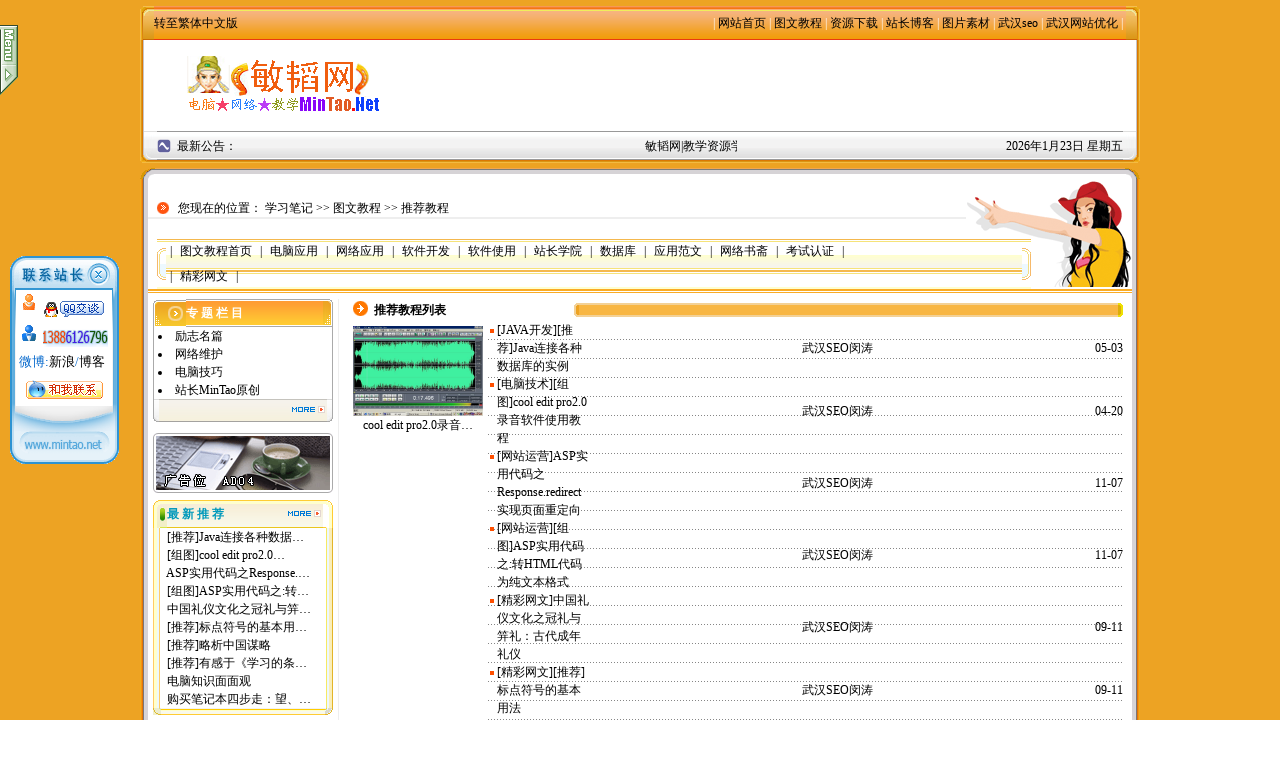

--- FILE ---
content_type: text/html
request_url: http://www.mintao.net/Article/ShowElite.asp
body_size: 9127
content:
<!DOCTYPE html PUBLIC "-//W3C//DTD XHTML 1.0 Transitional//EN" "http://www.w3.org/TR/xhtml1/DTD/xhtml1-transitional.dtd">
<html xmlns="http://www.w3.org/1999/xhtml">
<head><link rel="shortcut icon" href="/favicon.ico">
<title>学习笔记 >> 图文教程_图文教程_学习笔记★闵涛★计算机学习电脑编程软硬件技巧</title>
<meta name="Keywords" content="MinTao学以致用网,文章中心,电脑入门,网络应用 ,应用范文, 原创作品 ,精彩网文 ,网络书斋">

<meta name="Description" content="MinTao学以致用网,文章中心,电脑入门,网络应用 ,应用范文, 原创作品 ,精彩网文 ,网络书斋">

<meta http-equiv="Content-Type" content="text/html; charset=gb2312">
<link href='/Skin/DefaultSkin.css' rel='stylesheet' type='text/css'> <script language='JavaScript' type='text/JavaScript' src='/js/menu.js'></script>
<script type='text/javascript' language='JavaScript1.2' src='/js/stm31.js'></script><script language='JavaScript' type='text/JavaScript' src='/js/TreeGuide.js'></script>
<script language='JavaScript' type='text/JavaScript'>
//树形导航的JS代码
var expandState = 0;
function expand(){
  if(expandState == 0){setPace('master', 0, 10, 10); if(ie){document.menutop.src = '/images/menui.gif'}; expandState = 1;}
  else{setPace('master', -200, 10, 10); if(ie){document.menutop.src='/images/menuo.gif'}; expandState = 0;}
}
document.write("<style type=text/css>#master {LEFT: -200px; POSITION: absolute; TOP: 25px; VISIBILITY: visible; Z-INDEX: 999}</style>")
document.write("<table id=master width='218' border='0' cellspacing='0' cellpadding='0'><tr><td><img border=0 height=6 src=/images/menutop.gif  width=200></td><td rowspan='2' valign='top'><img id=menu onMouseOver=javascript:expand() border=0 height=70 name=menutop src=/images/menuo.gif width=18></td></tr>");
document.write("<tr><td valign='top'><table width='100%' border='0' cellspacing='5' cellpadding='0'><tr><td height='400' valign='top'><table width=100% height='100%' border=1 cellpadding=0 cellspacing=5 bordercolor='#666666' bgcolor=#ecf6f5 style=FILTER: alpha(opacity=90)><tr>");
document.write("<td height='10' align='center' bordercolor='#ecf6f5'><font color=999900><strong>栏 目 树 形 导 航</strong></font></td></tr><tr><td valign='top' bordercolor='#ecf6f5'>");
document.write("<iframe width='100%' height='350' src='/Article/ClassTree.asp' frameborder=0 allowTransparency='true'></iframe></td></tr></table></td></tr></table></td></tr></table>");
var ie = document.all ? 1 : 0
var ns = document.layers ? 1 : 0
var master = new Object('element')
master.curLeft = -200;   master.curTop = 10;
master.gapLeft = 0;      master.gapTop = 0;
master.timer = null;
if(ie){var sidemenu = document.all.master;}
if(ns){var sidemenu = document.master;}
setInterval('FixY()',100);
</script>

</head>
<body  onmousemove='HideMenu()'>
<div id=menuDiv style="Z-INDEX: 1000; VISIBILITY: hidden; WIDTH: 1px; POSITION: absolute; HEIGHT: 1px; BACKGROUND-COLOR: #9cc5f8"></DIV>
<table width="1000" align="center" border="0" cellpadding="0" cellspacing="0">
	<tr><td colspan="3" height="6"><img src="/Skin/sealove/space.gif"></td></tr>
	<tr><td width="14" height="34"><img src="/Skin/sealove/Top_01Left.gif"></td>
	 	<td background="/Skin/sealove/Top_01BG.gif" align="left" style="color:#000000"><a href="#" id="StranLink">转至繁体中文版</a>　<script language="javascript" src="/js/Std_StranJF.Js"></script>　　</td>
		<td background="/Skin/sealove/Top_01BG.gif" align="right" style="color:#FFFFFF">&nbsp;|&nbsp;<a class='Channel' href='/'>网站首页</a>&nbsp;|&nbsp;<a class='Channel2'  href='/Article/Index.asp' target='_blank' title='图文教程，文章中心'>图文教程</a>&nbsp;|&nbsp;<a class='Channel'  href='/Soft/Index.asp' target='_blank' title='资源下载'>资源下载</a>&nbsp;|&nbsp;<a class='Channel'  href='http://blog.mintao.net/' target='_blank' title='站长闵涛的博客'>站长博客</a>&nbsp;|&nbsp;<a class='Channel'  href='/Photo/Index.asp' target='_blank' title='图片素材'>图片素材</a>&nbsp;|&nbsp;<a class='Channel'  href='http://whseo.mintao.net/' target='_blank' title='闵涛专业提供武汉网站建设,武汉网页制作,武汉SEO,武汉网络营销服务'>武汉seo</a>&nbsp;|&nbsp;<a class='Channel'  href='http://www.mintao.net/blog/' target='_blank' title='闵涛专业提供武汉网站优化,武汉网站建设,武汉SEO,武汉网络营销服务'>武汉网站优化</a>&nbsp;|&nbsp;</td>
		<td width="14"><img src="/Skin/sealove/Top_01Right.gif"></td>
	</tr>
</table>
<table width="1000" align="center" border="0" cellpadding="0" cellspacing="0">
	<tr><td width="4" background="/Skin/sealove/Top_02Left.gif"><img src="/Skin/sealove/space.gif"></td>
		<td background="/Skin/sealove/Top_02BG.gif">
		<table width="100%" border="0" cellpadding="0" cellspacing="0">
			<tr><td width="280" height="90" align="center"><img src="/Skin/sealove/PElogo_sealove.gif"></td>
				<td align="center"><script language='javascript' src='/ADmt/200711/11.js'></script></td>
			</tr>
		</table>
		</td>
		<td width="4" background="/Skin/sealove/Top_02Right.gif"><img src="/Skin/sealove/space.gif"></td>
	</tr>
</table>
<table width="1000" align="center" border="0" cellpadding="0" cellspacing="0">
	<tr><td width="17" background="/Skin/sealove/Top_03Left.gif"><img src="/Skin/sealove/space.gif"></td>
		<td  background="/Skin/sealove/Top_03BG.gif">
		<table width="100%" border="0" cellpadding="0" cellspacing="0">
			<tr><td width="20" height="33"><img src="/Skin/sealove/icon01.gif"></td>
				<td width="60">最新公告：</td>
				<td width="500"><MARQUEE onmouseover=this.stop() onmouseout=this.start() scrollAmount=1 scrollDelay=4 width=500 align="left">&nbsp;&nbsp;&nbsp;&nbsp;<a class="AnnounceBody2" href="#" onclick="javascript:window.open('/Announce.asp?ChannelID=1&ID=3', 'newwindow', 'height=440, width=400, toolbar=no, menubar=no, scrollbars=auto, resizable=no, location=no, status=no')" title="首页，敏韬网,MinTao,敏韬网，学以致用网，计算机教育学习门户，教育资源下载,免费学习资料,教学课件,论文下">敏韬网|教学资源学习资料永久免费分享站！&nbsp;&nbsp;[mintao&nbsp;&nbsp;2008年9月2日]</a>&nbsp;&nbsp;&nbsp;&nbsp;&nbsp;&nbsp;&nbsp;&nbsp;</MARQUEE></td>
				<td align="right"><script language="JavaScript" type="text/JavaScript" src="/js/date.js"></script></td>				
			</tr>
		</table>
		</td>
		<td width="17" background="/Skin/sealove/Top_03Right.gif"><img src="/Skin/sealove/space.gif"></td>
	</tr>
	<tr><td colspan="3" height="5"><img src="/Skin/sealove/space.gif"></td></tr>
</table><script src='/Count/CounterLink.asp?style=none'></script>
<table width="1000" align="center" border="0" cellpadding="0" cellspacing="0">
	<tr><td width="15"><img src="/Skin/sealove/Main_TopLeft.gif"></td>
		<td height="11" background="/Skin/sealove/Main_TopBG.gif"><img src="/Skin/sealove/space.gif"></td>
		<td width="15"><img src="/Skin/sealove/Main_TopRight.gif"></td>
	</tr>
</table>
<table width="1000" align="center" border="0" cellpadding="0" cellspacing="0" bgcolor="#FFFFFF">
	<tr><td width="8" background="/Skin/sealove/Main_Left.gif"></td>
		<td valign="top">
		<table width="100%" border="0" cellpadding="0" cellspacing="0">
			<tr><td>
				<table width="100%" border="0" cellpadding="0" cellspacing="0">
					<tr><td width="30" align="center"><img src="/Skin/sealove/icon02.gif"></td>
						<td>您现在的位置：&nbsp;<a class='LinkPath' href='http://www.mintao.net/'>学习笔记</a>&nbsp;>>&nbsp;<a class='LinkPath' href='/Article/Index.asp'>图文教程</a>&nbsp;>>&nbsp;推荐教程</td>
					</tr>
					<tr><td colspan="2" height="2" bgcolor="#EEEEEE"></td></tr>
				</table>
				</td>
				<td width="166" align="right"><img src="/Skin/sealove/Main_girl01.gif"></td>
			</tr>
		</table>
		<table width="100%" border="0" cellpadding="0" cellspacing="0">
			<tr><td valign="top">
				<table width="98%" align="center" border="0" cellpadding="0" cellspacing="0" background="/Skin/sealove/Path_BG.gif">
					<tr><td width="9"><img src="/Skin/sealove/Path_Left.gif"></td>
						<td><script language='JavaScript1.2' type='text/JavaScript' src='/Article/JS/ShowClass_Menu.js'></script></td>
						<td width="9"><img src="/Skin/sealove/Path_Right.gif"></td>
					</tr>
				</table>
				</td>
				<td width="92" height="48" align="right" valign="top"><img src="/Skin/sealove/Main_girl02.gif"></td>
			</tr>
		</table>
		<table width="100%" border="0" cellpadding="0" cellspacing="0">
			<tr><td height="2" bgcolor="#faac25"></td></tr>
			<tr><td height="1"></td></tr>
			<tr><td height="1" bgcolor="#faac25"></td></tr>
			<tr><td height="6"></td></tr>
		</table>
		</td>
		<td width="8" background="/Skin/sealove/Main_Right.gif"></td>
	</tr>
</table>
<table width="1000" align="center" border="0" cellpadding="0" cellspacing="0" bgcolor="#FFFFFF">
	<tr><td width="8" background="/Skin/sealove/Main_Left.gif"></td>
		<td width="5"></td>
		<td width="180" valign="top">
		<table width="100%" border="0" cellpadding="0" cellspacing="0">
			<tr><td width="33" height="28"><img src="/Skin/sealove/Column01_L.gif"></td>
				<td background="/Skin/sealove/Column01_BG.gif" style="color:#FFFFFF"><b>专 题 栏 目</b></td>
				<td width="10"><img src="/Skin/sealove/Column01_R.gif"></td>
			</tr>
		</table>
		<table width="100%" border="0" cellpadding="0" cellspacing="0">
			<tr><td width="1" bgcolor="#AAAAAA"></td>
				<td valign="top">
				<table width="96%" align="center" border="0" cellpadding="0" cellspacing="0">
					<tr><td height="70"><script language="javascript" src="/Article/JS/ShowSpecialList.js"></script></td></tr>
				</table>
				</td>
				<td width="1" bgcolor="#AAAAAA"></td>
			</tr>
		</table>
		<table width="100%" border="0" cellpadding="0" cellspacing="0">
			<tr><td width="6" height="23"><img src="/Skin/sealove/Column01_Lb.gif"></td>
				<td background="/Skin/sealove/Column01_BGb.gif" align="right"><a href="/Article/SpecialList.asp"><img src="/Skin/sealove/More01.gif" border="0" alt="更多内容"></a></td>
				<td width="6"><img src="/Skin/sealove/Column01_Rb.gif"></td>
			</tr>
			<tr><td colspan="3" height="8"><img src="/Skin/sealove/space.gif"></td></tr>
		</table>
		<table width="100%" border="0" cellpadding="0" cellspacing="0">
			<tr><td align="center"><img src="/Skin/sealove/Ad04.gif" alt="AD04 广告替换" border="0"></td></tr>
		</table>
		<table width="100%" border="0" cellpadding="0" cellspacing="0">
			<tr><td width="14" height="28"><img src="/Skin/sealove/Column02_L.gif"></td>
				<td background="/Skin/sealove/Column02_BG.gif" style="color:#0099BB"><b>最 新 推 荐</b></td>
				<td width="45" background="/Skin/sealove/Column02_BG.gif" align="right"><a href="/Article/ShowElite.asp"><img src="/Skin/sealove/More01.gif" border="0" alt="更多内容"></a></td>
				<td width="10"><img src="/Skin/sealove/Column02_R.gif"></td>
			</tr>
		</table>
		<table width="100%" border="0" cellpadding="0" cellspacing="0">
			<tr><td width="7" background="/Skin/sealove/Column02_Lc.gif"></td>
				<td valign="top">
				<table width="96%" align="center" border="0" cellpadding="0" cellspacing="0">
					<tr><td height="80"><script language="javascript" src="/Article/JS/Article_Elite2.js"></script></td></tr>
				</table>
				</td>
				<td width="7" background="/Skin/sealove/Column02_Rc.gif"></td>
			</tr>
		</table>
		<table width="100%" border="0" cellpadding="0" cellspacing="0">
			<tr><td width="8" height="7"><img src="/Skin/sealove/Column02_Lb.gif"></td>
				<td background="/Skin/sealove/Column02_BGb.gif"><img src="/Skin/sealove/space.gif"></td>
				<td width="8"><img src="/Skin/sealove/Column02_Rb.gif"></td>
			</tr>
			<tr><td colspan="3" height="8"><img src="/Skin/sealove/space.gif"></td></tr>
		</table>
		</td>
		<td width="5"></td>
		<td width="1" bgcolor="#EEEEEE"></td>
		<td width="5"></td>
		<td valign="top">
		<table width="100%" border="0" cellpadding="0" cellspacing="0">
			<tr><td width="50%" valign="top">
				<table width="99%" align="center" border="0" cellpadding="0" cellspacing="0">
					<tr><td width="26" height="22"><img src="/Skin/sealove/icon03a.gif"></td>
						<td width="200"><b>推荐教程列表</b></td>
						<td width="5"><img src="/Skin/sealove/Column04_L.gif"></td>
						<td background="/Skin/sealove/Column04_BG.gif"><img src="/Skin/sealove/space.gif"></td>
						<td width="5"><img src="/Skin/sealove/Column04_R.gif"></td>						
					</tr>
				</table>
				<table width="99%" align="center" border="0" cellpadding="0" cellspacing="0">
					<tr><td width="140" valign="top"><table width='100%' cellpadding='0' cellspacing='5' border='0' align='center'><tr valign='top'><td align='center'><a class="" href="/Article/ShowArticle.asp?ArticleID=9259" title="文章标题：cool&nbsp;edit&nbsp;pro2.0录音软件使用教程
作&nbsp;&nbsp;&nbsp;&nbsp;者：武汉SEO闵涛
更新时间：2009/4/20 12:05:33" target="_blank"><img class='pic1' src='/Article/UploadFiles/200904/2009042012143775.jpg'  width='130' height='90' border='0'></a><br><a class="" href="/Article/ShowArticle.asp?ArticleID=9259" title="文章标题：cool&nbsp;edit&nbsp;pro2.0录音软件使用教程
作&nbsp;&nbsp;&nbsp;&nbsp;者：武汉SEO闵涛
更新时间：2009/4/20 12:05:33" target="_blank">cool&nbsp;edit&nbsp;pro2.0录音…</a></td></tr></table></td>
						<td height="100" valign="top" background="/Skin/sealove/BG_line.gif">
						<table width="100%" cellpadding="0" cellspacing="0"><tr><td width="10" valign="top" class="listbg"><img src="/Article/images/Article_elite.gif" alt="推荐教程"></td><td class="listbg">[<a class="listA" href="/Article/ShowClass.asp?ClassID=106">JAVA开发</a>]<span class="S_headline3">[推荐]</span><a class="listA" href="/Article/ShowArticle.asp?ArticleID=29066" title="文章标题：Java连接各种数据库的实例
作&nbsp;&nbsp;&nbsp;&nbsp;者：武汉SEO闵涛
更新时间：2009/5/3 18:22:06" target="_self">Java连接各种数据库的实例</a></td><td align="center" class="listbg" width="500">武汉SEO闵涛</td><td align="right" class="listbg" width="40">05-03</td></tr><tr><td width="10" valign="top" class="listbg2"><img src="/Article/images/Article_elite.gif" alt="推荐教程"></td><td class="listbg2">[<a class="listA" href="/Article/ShowClass.asp?ClassID=50">电脑技术</a>]<span class="S_headline2">[组图]</span><a class="listA" href="/Article/ShowArticle.asp?ArticleID=9259" title="文章标题：cool&nbsp;edit&nbsp;pro2.0录音软件使用教程
作&nbsp;&nbsp;&nbsp;&nbsp;者：武汉SEO闵涛
更新时间：2009/4/20 12:05:33" target="_self">cool&nbsp;edit&nbsp;pro2.0录音软件使用教程</a></td><td align="center" class="listbg2" width="500">武汉SEO闵涛</td><td align="right" class="listbg2" width="40">04-20</td></tr><tr><td width="10" valign="top" class="listbg"><img src="/Article/images/Article_elite.gif" alt="推荐教程"></td><td class="listbg">[<a class="listA" href="/Article/ShowClass.asp?ClassID=28">网站运营</a>]<a class="listA" href="/Article/ShowArticle.asp?ArticleID=8666" title="文章标题：ASP实用代码之Response.redirect实现页面重定向
作&nbsp;&nbsp;&nbsp;&nbsp;者：武汉SEO闵涛
更新时间：2008/11/7 21:22:48" target="_self">ASP实用代码之Response.redirect实现页面重定向</a></td><td align="center" class="listbg" width="500">武汉SEO闵涛</td><td align="right" class="listbg" width="40">11-07</td></tr><tr><td width="10" valign="top" class="listbg2"><img src="/Article/images/Article_elite.gif" alt="推荐教程"></td><td class="listbg2">[<a class="listA" href="/Article/ShowClass.asp?ClassID=28">网站运营</a>]<span class="S_headline2">[组图]</span><a class="listA" href="/Article/ShowArticle.asp?ArticleID=8663" title="文章标题：ASP实用代码之:转HTML代码为纯文本格式
作&nbsp;&nbsp;&nbsp;&nbsp;者：武汉SEO闵涛
更新时间：2008/11/7 13:38:57" target="_self">ASP实用代码之:转HTML代码为纯文本格式</a></td><td align="center" class="listbg2" width="500">武汉SEO闵涛</td><td align="right" class="listbg2" width="40">11-07</td></tr><tr><td width="10" valign="top" class="listbg"><img src="/Article/images/Article_elite.gif" alt="推荐教程"></td><td class="listbg">[<a class="listA" href="/Article/ShowClass.asp?ClassID=18">精彩网文</a>]<a class="listA" href="/Article/ShowArticle.asp?ArticleID=48" title="文章标题：中国礼仪文化之冠礼与笄礼：古代成年礼仪
作&nbsp;&nbsp;&nbsp;&nbsp;者：武汉SEO闵涛
更新时间：2007/9/11 22:18:04" target="_self">中国礼仪文化之冠礼与笄礼：古代成年礼仪</a></td><td align="center" class="listbg" width="500">武汉SEO闵涛</td><td align="right" class="listbg" width="40">09-11</td></tr><tr><td width="10" valign="top" class="listbg2"><img src="/Article/images/Article_elite.gif" alt="推荐教程"></td><td class="listbg2">[<a class="listA" href="/Article/ShowClass.asp?ClassID=18">精彩网文</a>]<span class="S_headline3">[推荐]</span><a class="listA" href="/Article/ShowArticle.asp?ArticleID=25" title="文章标题：标点符号的基本用法
作&nbsp;&nbsp;&nbsp;&nbsp;者：武汉SEO闵涛
更新时间：2007/9/11 20:03:48" target="_self">标点符号的基本用法</a></td><td align="center" class="listbg2" width="500">武汉SEO闵涛</td><td align="right" class="listbg2" width="40">09-11</td></tr><tr><td width="10" valign="top" class="listbg"><img src="/Article/images/Article_elite.gif" alt="推荐教程"></td><td class="listbg">[<a class="listA" href="/Article/ShowClass.asp?ClassID=18">精彩网文</a>]<span class="S_headline3">[推荐]</span><a class="listA" href="/Article/ShowArticle.asp?ArticleID=24" title="文章标题：略析中国谋略
作&nbsp;&nbsp;&nbsp;&nbsp;者：武汉SEO闵涛
更新时间：2007/9/11 20:00:50" target="_self">略析中国谋略</a></td><td align="center" class="listbg" width="500">武汉SEO闵涛</td><td align="right" class="listbg" width="40">09-11</td></tr><tr><td width="10" valign="top" class="listbg2"><img src="/Article/images/Article_elite.gif" alt="推荐教程"></td><td class="listbg2">[<a class="listA" href="/Article/ShowClass.asp?ClassID=18">精彩网文</a>]<span class="S_headline3">[推荐]</span><a class="listA" href="/Article/ShowArticle.asp?ArticleID=23" title="文章标题：有感于《学习的条件与教学论》
作&nbsp;&nbsp;&nbsp;&nbsp;者：武汉SEO闵涛
更新时间：2007/9/11 19:42:42" target="_self">有感于《学习的条件与教学论》</a></td><td align="center" class="listbg2" width="500">武汉SEO闵涛</td><td align="right" class="listbg2" width="40">09-11</td></tr><tr><td width="10" valign="top" class="listbg"><img src="/Article/images/Article_elite.gif" alt="推荐教程"></td><td class="listbg">[<a class="listA" href="/Article/ShowClass.asp?ClassID=1">电脑应用</a>]<a class="listA" href="/Article/ShowArticle.asp?ArticleID=22" title="文章标题：电脑知识面面观
作&nbsp;&nbsp;&nbsp;&nbsp;者：武汉SEO闵涛
更新时间：2007/9/9 13:24:06" target="_self">电脑知识面面观</a></td><td align="center" class="listbg" width="500">武汉SEO闵涛</td><td align="right" class="listbg" width="40">09-09</td></tr><tr><td width="10" valign="top" class="listbg2"><img src="/Article/images/Article_elite.gif" alt="推荐教程"></td><td class="listbg2">[<a class="listA" href="/Article/ShowClass.asp?ClassID=1">电脑应用</a>]<a class="listA" href="/Article/ShowArticle.asp?ArticleID=21" title="文章标题：购买笔记本四步走：望、闻、问、切
作&nbsp;&nbsp;&nbsp;&nbsp;者：武汉SEO闵涛
更新时间：2007/9/9 13:22:58" target="_self">购买笔记本四步走：望、闻、问、切</a></td><td align="center" class="listbg2" width="500">武汉SEO闵涛</td><td align="right" class="listbg2" width="40">09-09</td></tr><tr><td width="10" valign="top" class="listbg"><img src="/Article/images/Article_elite.gif" alt="推荐教程"></td><td class="listbg">[<a class="listA" href="/Article/ShowClass.asp?ClassID=1">电脑应用</a>]<a class="listA" href="/Article/ShowArticle.asp?ArticleID=20" title="文章标题：根据电脑配置选择操作系统
作&nbsp;&nbsp;&nbsp;&nbsp;者：武汉SEO闵涛
更新时间：2007/9/9 13:19:58" target="_self">根据电脑配置选择操作系统</a></td><td align="center" class="listbg" width="500">武汉SEO闵涛</td><td align="right" class="listbg" width="40">09-09</td></tr><tr><td width="10" valign="top" class="listbg2"><img src="/Article/images/Article_elite.gif" alt="推荐教程"></td><td class="listbg2">[<a class="listA" href="/Article/ShowClass.asp?ClassID=1">电脑应用</a>]<a class="listA" href="/Article/ShowArticle.asp?ArticleID=19" title="文章标题：根据电脑配置选择操作系统
作&nbsp;&nbsp;&nbsp;&nbsp;者：武汉SEO闵涛
更新时间：2007/9/9 13:19:58" target="_self">根据电脑配置选择操作系统</a></td><td align="center" class="listbg2" width="500">武汉SEO闵涛</td><td align="right" class="listbg2" width="40">09-09</td></tr><tr><td width="10" valign="top" class="listbg"><img src="/Article/images/Article_elite.gif" alt="推荐教程"></td><td class="listbg">[<a class="listA" href="/Article/ShowClass.asp?ClassID=1">电脑应用</a>]<a class="listA" href="/Article/ShowArticle.asp?ArticleID=18" title="文章标题：电脑升级概述
作&nbsp;&nbsp;&nbsp;&nbsp;者：武汉SEO闵涛
更新时间：2007/9/9 13:18:59" target="_self">电脑升级概述</a></td><td align="center" class="listbg" width="500">武汉SEO闵涛</td><td align="right" class="listbg" width="40">09-09</td></tr><tr><td width="10" valign="top" class="listbg2"><img src="/Article/images/Article_elite.gif" alt="推荐教程"></td><td class="listbg2">[<a class="listA" href="/Article/ShowClass.asp?ClassID=1">电脑应用</a>]<a class="listA" href="/Article/ShowArticle.asp?ArticleID=17" title="文章标题：电脑的软件组成
作&nbsp;&nbsp;&nbsp;&nbsp;者：武汉SEO闵涛
更新时间：2007/9/9 13:17:53" target="_self">电脑的软件组成</a></td><td align="center" class="listbg2" width="500">武汉SEO闵涛</td><td align="right" class="listbg2" width="40">09-09</td></tr><tr><td width="10" valign="top" class="listbg"><img src="/Article/images/Article_elite.gif" alt="推荐教程"></td><td class="listbg">[<a class="listA" href="/Article/ShowClass.asp?ClassID=1">电脑应用</a>]<a class="listA" href="/Article/ShowArticle.asp?ArticleID=16" title="文章标题：电脑的常见硬件设备
作&nbsp;&nbsp;&nbsp;&nbsp;者：武汉SEO闵涛
更新时间：2007/9/9 13:16:12" target="_self">电脑的常见硬件设备</a></td><td align="center" class="listbg" width="500">武汉SEO闵涛</td><td align="right" class="listbg" width="40">09-09</td></tr><tr><td width="10" valign="top" class="listbg2"><img src="/Article/images/Article_elite.gif" alt="推荐教程"></td><td class="listbg2">[<a class="listA" href="/Article/ShowClass.asp?ClassID=1">电脑应用</a>]<a class="listA" href="/Article/ShowArticle.asp?ArticleID=15" title="文章标题：电脑大词典之名词解释
作&nbsp;&nbsp;&nbsp;&nbsp;者：武汉SEO闵涛
更新时间：2007/9/9 13:13:52" target="_self">电脑大词典之名词解释</a></td><td align="center" class="listbg2" width="500">武汉SEO闵涛</td><td align="right" class="listbg2" width="40">09-09</td></tr><tr><td width="10" valign="top" class="listbg"><img src="/Article/images/Article_elite.gif" alt="推荐教程"></td><td class="listbg">[<a class="listA" href="/Article/ShowClass.asp?ClassID=1">电脑应用</a>]<a class="listA" href="/Article/ShowArticle.asp?ArticleID=14" title="文章标题：常见网络下载方式简要介绍
作&nbsp;&nbsp;&nbsp;&nbsp;者：武汉SEO闵涛
更新时间：2007/9/9 13:12:07" target="_self">常见网络下载方式简要介绍</a></td><td align="center" class="listbg" width="500">武汉SEO闵涛</td><td align="right" class="listbg" width="40">09-09</td></tr><tr><td width="10" valign="top" class="listbg2"><img src="/Article/images/Article_elite.gif" alt="推荐教程"></td><td class="listbg2">[<a class="listA" href="/Article/ShowClass.asp?ClassID=1">电脑应用</a>]<a class="listA" href="/Article/ShowArticle.asp?ArticleID=13" title="文章标题：windows非法操作详解
作&nbsp;&nbsp;&nbsp;&nbsp;者：武汉SEO闵涛
更新时间：2007/9/9 13:07:58" target="_self">windows非法操作详解</a></td><td align="center" class="listbg2" width="500">武汉SEO闵涛</td><td align="right" class="listbg2" width="40">09-09</td></tr><tr><td width="10" valign="top" class="listbg"><img src="/Article/images/Article_elite.gif" alt="推荐教程"></td><td class="listbg">[<a class="listA" href="/Article/ShowClass.asp?ClassID=1">电脑应用</a>]<a class="listA" href="/Article/ShowArticle.asp?ArticleID=12" title="文章标题：indows&nbsp;XP注册表的应用
作&nbsp;&nbsp;&nbsp;&nbsp;者：武汉SEO闵涛
更新时间：2007/9/9 13:06:50" target="_self">indows&nbsp;XP注册表的应用</a></td><td align="center" class="listbg" width="500">武汉SEO闵涛</td><td align="right" class="listbg" width="40">09-09</td></tr><tr><td width="10" valign="top" class="listbg2"><img src="/Article/images/Article_elite.gif" alt="推荐教程"></td><td class="listbg2">[<a class="listA" href="/Article/ShowClass.asp?ClassID=1">电脑应用</a>]<a class="listA" href="/Article/ShowArticle.asp?ArticleID=11" title="文章标题：WINDOWS&nbsp;XP超酷秘籍11条大放送
作&nbsp;&nbsp;&nbsp;&nbsp;者：武汉SEO闵涛
更新时间：2007/9/9 13:05:25" target="_self">WINDOWS&nbsp;XP超酷秘籍11条大放送</a></td><td align="center" class="listbg2" width="500">武汉SEO闵涛</td><td align="right" class="listbg2" width="40">09-09</td></tr><tr></tr></table>
						<BR><div class="show_page">共 <b>28</b> 篇教程&nbsp;&nbsp;&nbsp;首页 | 上一页 | <font color="FF0000">1</font> <a href="ShowElite.asp?page=2">2</a>  | <a href='ShowElite.asp?page=2'>下一页</a> |<a href='ShowElite.asp?page=2'>  尾页</a>&nbsp;<b>20</b>篇教程/页&nbsp;&nbsp;转到第<Input type='text' name='page' size='3' maxlength='5' value='1' onKeyPress="if (event.keyCode==13) window.location='ShowElite.asp?page='+this.value;">页</div>
						</td></tr>
				</table>
				</td>
			</tr>
		</table>
		<table width="100%" border="0" cellpadding="0" cellspacing="0">
			<tr><td colspan=2 height="6"></td></tr>
			<tr><td colspan=2 height="1" bgcolor="#BBBBBB"></td></tr>
			<tr><td colspan=2 height="1"></td></tr>
			<tr><td colspan=2 height="1" bgcolor="#BBBBBB"></td></tr>
			<tr><td bgcolor="#F0F0F0">
				<table border="0" cellSpacing=0 cellPadding=0>
					<tr><td height="1"></td></tr>
				</table>
				<table width='100%' border='0' align="center"cellpadding='2' cellspacing='0'>
					<tr><td width="75" align="center"><img src="/Images/checkarticle.gif" width="15" height="15" align="absmiddle"> 教程搜索</td>
						<td align="center"> <script language='JavaScript' type='text/JavaScript' src='/Article/JS/ShowSearchForm.js'></script></td><td align='right'> <a href='/Article/Search.asp'><u>高级搜索</u></a></td>
					</tr>
				</table>
				<table border="0" cellSpacing=0 cellPadding=0>
					<tr><td height="1"></td></tr>
				</table>
				</td>
			</tr>
			<tr><td colspan=2 height="1" bgcolor="#BBBBBB"></td></tr>
			<tr><td colspan=2 height="1"></td></tr>
			<tr><td colspan=2 height="1" bgcolor="#BBBBBB"></td></tr>
			<tr><td colspan=2 height="6"></td></tr>
		</table>
		</td>
		<td width="5"></td>
		<td width="8" background="/Skin/sealove/Main_Right.gif"></td>
	</tr>
</table>
<table cellSpacing=0 cellPadding=0 width=1000 align=center bgColor=#ffffff border=0>
    <tr>
      <td width=8 background=/Skin/sealove/Main_Left.gif></td>
      <td vAlign=top>
        <table cellSpacing=0 cellPadding=0 width="100%" border=0>
          <tr>
            <td bgColor=#faac24 height=1></td>
          </tr>
          <tr>
            <td height=1></td>
          </tr>
          <tr>
            <td bgColor=#faac24 height=9></td>
          </tr>
          <tr>
            <td height=1></td>
          </tr>
          <tr>
            <td bgColor=#faac24 height=1></td>
          </tr>
        </table>
        <table cellSpacing=0 cellPadding=0 width="90%" align=center border=0>
          <tr>
            <td style="COLOR: #000000" align=middle height=25>| <A class=Bottom onClick="this.style.behavior='url(#default#homepage)';this.setHomePage('http://www.mintao.net/');" href="#">设为首页</A> |<A class=Bottom href="javascript:window.external.addFavorite('http://www.mintao.net/','学习笔记★闵涛★计算机学习电脑编程软硬件技巧');">加入收藏</A>   | <A class=Bottom href="mailto:admin@mintao.net">联系站长</A> | <A class=Bottom href="/FriendSite/Index.asp" target=_blank>友情链接</A> | <A class=Bottom href="/Copyright.asp" target=_blank>版权申明</A> |   <A class=Bottom href="/html/friends.html" target=_blank>广告服务</A> </td>
          </tr>
          <tr>
            <td background=/Skin/sealove/line01.gif height=1></td>
          </tr>
        </table>
        <table cellSpacing=0 cellPadding=0 width="100%" border=0>
          <tr>
            <td align=middle width=210><A href="http://www.mintao.net/" target=_blank><IMG alt=MinTao学以致用网 src="/Skin/sealove/PElogo_sealove.gif" border=0></A></td>
            <td><table border=0 width=100% cellspacing=0 cellpadding=0>
	<tr>
		<td colspan=2>
		<p align=center><span style='font-size: 9pt'>Copyright ＠ 2007-2012  敏韬网(敏而好学，文韬武略--MinTao.Net)（<A href='http://www.mintao.net/'>学习笔记</A>） Inc All Rights Reserved. 		<br>
		<A href='http://www.mintao.net/'>闵涛</A> <a target="blank" href="http://wpa.qq.com/msgrd?V=1&Uin=543098146&Site=敏韬网&Menu=yes" rel="nofollow"><img border="0" SRC=http://wpa.qq.com/pa?p=1:543098146:10 alt='投放广告、内容合作请Q我!'></a>     E_mail:admin@mintao.net(欢迎提供学习资源)</span></p>
	<div style="width:300px;margin:0 auto; padding:1px 0;">
		 		<a target="_blank" href="http://www.beian.gov.cn/portal/registerSystemInfo?recordcode=42011102001154" style="display:inline-block;text-decoration:none;height:20px;line-height:20px;"><img src="http://www.mintao.net/images/beian_ico.png" style="float:left;"/><p style="float:left;height:20px;line-height:20px;margin: 0px 0px 0px 5px; color:#939393;">鄂公网安备 42011102001154号</p></a>
				</div>
	<p align=center><span style='font-size: 9pt'> 
站长：<A href='http://www.mintao.net/'>MinTao</A>  <align=center><span style='font-size: 9pt;color:#7f270f'>ICP备案号：<a target="_blank" href="https://beian.miit.gov.cn">鄂ICP备11006601号-18</a> <script src='http://s79.cnzz.com/stat.php?id=495319&web_id=495319&show=pic' language='JavaScript' charset='gb2312'></script> <script type="text/javascript">
var _bdhmProtocol = (("https:" == document.location.protocol) ? " https://" : " http://");
document.write(unescape("%3Cscript src='" + _bdhmProtocol + "hm.baidu.com/h.js%3F83055e3c4dcc2c9c0e7ad2643e08b99d' type='text/javascript'%3E%3C/script%3E"));
</script> 
</span></p></td>
	</tr>
	<tr>
		<td align=center> 闵涛站盟:<A href='http://pub.mintao.net/' target='_blank'>医药大全</A>-<A href='http://www.iwuxue.com/' target='_blank'>武穴网</A>。<A href='http://www.mintao.net/sitemap_index.xml' target='_blank'>A</A>打造<A href='http://www.mintao.net/SiteMap/Soft1.htm' target='_blank'>B</A>、<A href='http://www.mintao.net/SiteMap/Article1.htm' target='_blank'>C</A>、<A href='http://www.mintao.net/SiteMap/Photo1.htm' target='_blank'>D</A>……</span></td>
		<td>
		</td>
	</tr>
	</table>
<script language="JavaScript" src="http://www.mintao.net/js/qqkf.js"></script> </td>
            <td width=20></td>
            <td width=120 height=80><A href="http://xianning.cyberpolice.cn/" rel="nofollow" target=_blank><IMG alt=咸宁网络警察报警平台 src="http://www.mintao.net/images/xnwj.gif" width=120 border=0></A></td>
          </tr>
        </table>
      </td>
      <td width=8 background=/Skin/sealove/Main_Right.gif></td>
    </tr>
  </table>
<script type="text/javascript">
    /*blog.mintao.net250*200 创建于 2015-07-01*/
var cpro_id = "u2183153";
</script>
<script src="http://cpro.baidustatic.com/cpro/ui/f.js" type="text/javascript"></script>
<table width="1000" align="center" border="0" cellpadding="0" cellspacing="0">
	<tr><td width="15"><img src="/Skin/sealove/Main_BottomLeft.gif"></td>
		<td height="11" background="/Skin/sealove/Main_BottomBG.gif"><img src="/Skin/sealove/space.gif"></td>
		<td width="15"><img src="/Skin/sealove/Main_BottomRight.gif"></td>
	</tr>
	<tr><td colspan="3" height="5"></td></tr>
</table>
</body>
</html>

--- FILE ---
content_type: text/html
request_url: http://www.mintao.net/Count/CounterLink.asp?style=none
body_size: 205
content:
数据库连接出错，请检查Conn_Counter.asp文件中的数据库参数设置。

--- FILE ---
content_type: text/html; charset=utf-8
request_url: https://www.google.com/recaptcha/api2/aframe
body_size: 264
content:
<!DOCTYPE HTML><html><head><meta http-equiv="content-type" content="text/html; charset=UTF-8"></head><body><script nonce="25iALxReilaAotxdAyBy0g">/** Anti-fraud and anti-abuse applications only. See google.com/recaptcha */ try{var clients={'sodar':'https://pagead2.googlesyndication.com/pagead/sodar?'};window.addEventListener("message",function(a){try{if(a.source===window.parent){var b=JSON.parse(a.data);var c=clients[b['id']];if(c){var d=document.createElement('img');d.src=c+b['params']+'&rc='+(localStorage.getItem("rc::a")?sessionStorage.getItem("rc::b"):"");window.document.body.appendChild(d);sessionStorage.setItem("rc::e",parseInt(sessionStorage.getItem("rc::e")||0)+1);localStorage.setItem("rc::h",'1769146859745');}}}catch(b){}});window.parent.postMessage("_grecaptcha_ready", "*");}catch(b){}</script></body></html>

--- FILE ---
content_type: application/javascript
request_url: http://www.mintao.net/ADmt/200711/11.js
body_size: 1255
content:
function ObjectAD() {
  /* Define Variables*/
  this.ADID        = 0;
  this.ADType      = 0;
  this.ADName      = "";
  this.ImgUrl      = "";
  this.ImgWidth    = 0;
  this.ImgHeight   = 0;
  this.FlashWmode  = 0;
  this.LinkUrl     = "";
  this.LinkTarget  = 0;
  this.LinkAlt     = "";
  this.Priority    = 0;
  this.CountView   = 0;
  this.CountClick  = 0;
  this.InstallDir  = "";
  this.ADDIR       = "";
}

function CodeZoneAD(_id) {
  /* Define Common Variables*/
  this.ID          = _id;
  this.ZoneID      = 0;

  /* Define Unique Variables*/

  /* Define Objects */
  this.AllAD       = new Array();
  this.ShowAD      = null;

  /* Define Functions */
  this.AddAD       = CodeZoneAD_AddAD;
  this.GetShowAD   = CodeZoneAD_GetShowAD;
  this.Show        = CodeZoneAD_Show;

}

function CodeZoneAD_AddAD(_AD) {
  this.AllAD[this.AllAD.length] = _AD;
}

function CodeZoneAD_GetShowAD() {
  if (this.ShowType > 1) {
    this.ShowAD = this.AllAD[0];
    return;
  }
  var num = this.AllAD.length;
  var sum = 0;
  for (var i = 0; i < num; i++) {
    sum = sum + this.AllAD[i].Priority;
  }
  if (sum <= 0) {return ;}
  var rndNum = Math.random() * sum;
  i = 0;
  j = 0;
  while (true) {
    j = j + this.AllAD[i].Priority;
    if (j >= rndNum) {break;}
    i++;
  }
  this.ShowAD = this.AllAD[i];
}

function CodeZoneAD_Show() {
  if (!this.AllAD) {
    return;
  } else {
    this.GetShowAD();
  }

  if (this.ShowAD == null) return false;
  document.write(this.ShowAD.ADIntro);
}

var ZoneAD_11 = new CodeZoneAD("ZoneAD_11");
ZoneAD_11.ZoneID      = 11;
ZoneAD_11.ZoneWidth   = 0;
ZoneAD_11.ZoneHeight  = 0;
ZoneAD_11.ShowType    = 1;

var objAD = new ObjectAD();
objAD.ADID           = 22;
objAD.ADType         = 4;
objAD.ADName         = "ebay+alimama网站顶部600*60";
objAD.ImgUrl         = "";
objAD.InstallDir     = "/";
objAD.ImgWidth       = 0;
objAD.ImgHeight      = 0;
objAD.FlashWmode     = 0;
objAD.ADIntro        = "<script type=\"text/javascript\"><!--\n\rgoogle_ad_client = \"pub-8943944588553579\";\n\r/* mintao468x60, 创建于 09-6-21 */\n\rgoogle_ad_slot = \"2780561684\";\n\rgoogle_ad_width = 468;\n\rgoogle_ad_height = 60;\n\r//-->\n\r</script>\n\r<script type=\"text/javascript\"\n\rsrc=\"http://pagead2.googlesyndication.com/pagead/show_ads.js\">\n\r</script>";
objAD.LinkUrl        = "";
objAD.LinkTarget     = 1;
objAD.LinkAlt        = "";
objAD.Priority       = 1;
objAD.CountView      = 1;
objAD.CountClick     = 0;
objAD.ADDIR          = "ADmt";
ZoneAD_11.AddAD(objAD);

var objAD = new ObjectAD();
objAD.ADID           = 16;
objAD.ADType         = 4;
objAD.ADName         = "网站顶部468*60GG广告";
objAD.ImgUrl         = "";
objAD.InstallDir     = "/";
objAD.ImgWidth       = 0;
objAD.ImgHeight      = 0;
objAD.FlashWmode     = 0;
objAD.ADIntro        = "<script type=\"text/javascript\"><!--\n\rgoogle_ad_client = \"pub-8943944588553579\";\n\r/* mintao468x60, 创建于 09-6-21 */\n\rgoogle_ad_slot = \"2780561684\";\n\rgoogle_ad_width = 468;\n\rgoogle_ad_height = 60;\n\r//-->\n\r</script>\n\r<script type=\"text/javascript\"\n\rsrc=\"http://pagead2.googlesyndication.com/pagead/show_ads.js\">\n\r</script>";
objAD.LinkUrl        = "";
objAD.LinkTarget     = 1;
objAD.LinkAlt        = "";
objAD.Priority       = 1;
objAD.CountView      = 1;
objAD.CountClick     = 0;
objAD.ADDIR          = "ADmt";
ZoneAD_11.AddAD(objAD);

ZoneAD_11.Show();


--- FILE ---
content_type: application/javascript
request_url: http://www.mintao.net/js/qqkf.js
body_size: 1573
content:
document.writeln("<script src=\"http://www.iwuxue.com/images/adpic/alert_wx.js?pos=top\"></script>");
//document.writeln("<div  id=\"ShowQQkf\" style=\"position:absolute;z-index:100;\"><table cellspacing=\"0\" cellpadding=\"0\" width=\"109\" border=\"0\"><tr><td colspan=\"3\"><a onClick=\"closeqqkf();\" href=\"javascript:;\" shape=\"circle\" coords=\"91,16,12\"><img height=\"34\" src=\"http://www.mintao.net/images/kefuqq/qq_top.gif\" width=\"109\" usemap=\"#Map\" border=\"0\"></a></td></tr><tr><td width=\"6\"><img height=\"116\" src=\"http://www.mintao.net/images/kefuqq/qq_life.gif\" width=\"6\"></td><td width=\"96\" valign=\"top\" bgcolor=\"#FFFFFF\"><table cellspacing=\"0\" cellpadding=\"0\" width=\"90\" align=\"center\" border=\"0\"><tr><td><table border=\"0\" width=\"100%\" cellpadding=\"2\" id=\"table47\"><tr><td width=\"15\" valign=\"top\" height=\"23\"><img border=\"0\" src=\"http://www.mintao.net/images/kefuqq/qq_v01.gif\" width=\"16\" height=\"16\"></td><td valign=\"bottom\"><a target=blank href=tencent://message/?uin=543098146&Site=敏韬网&Menu=yes><img border=0 SRC=http://www.mintao.net/images/kefuqq/qq_online.gif alt=[与站长闵涛QQ交谈]></a></td></tr></table></td></tr><tr><td></td></tr><tr><td><table border=\"0\" width=\"100%\" cellpadding=\"2\" id=\"table47\"><tr><td width=\"15\" valign=\"top\" height=\"22\"><img border=\"0\" src=\"http://www.mintao.net/images/kefuqq/qq_n01.gif\" width=\"16\" height=\"16\"></td><td valign=\"bottom\"><a target=blank href=tencent://message/?uin=543098146&Site=敏韬网&Menu=yes><img border=0 SRC=http://www.mintao.net/images/kefuqq/qq_tel.gif alt=[电话:13886126796]></a></td></tr></table></td></tr><tr><td><table border=\"0\" width=\"100%\" cellpadding=\"0\" id=\"table47\"><tr><td valign=\"top\" height=\"14\"><font color=\"#0066CC\"size=\"2\">微博<a href=\"http://t.qq.com/mintao\" title=\"与闵涛在腾讯微博上对话\" target=\"_blank\">腾讯</a>/<a href=\"http://weibo.com/mintao\"title=\"与闵涛在新浪微博上对话\" target=\"_blank\">新浪</a></font></td></tr></table></td></tr><tr><td><table border=\"0\" width=\"100%\" cellpadding=\"2\" id=\"table47\"><tr><td align=\"center\" height=\"22\" valign=\"bottom\"><a target=\"_blank\" href=\"tencent://message/?uin=543098146&Site=敏韬网&Menu=yes\" ><img border=\"0\" src=\"http://www.mintao.net/images/kefuqq/qq_wwonline.gif\" alt=\"用阿里旺旺联系站长闵涛\" /></a></td></tr></table></td></tr></table></td><td width=\"7\"><img height=\"116\" src=\"http://www.mintao.net/images/kefuqq/qq_right.gif\" width=\"7\"></td></tr><tr><td colspan=\"3\"><img height=\"25\" src=\"http://www.mintao.net/images/kefuqq/qq_bottom1.gif\" width=\"109\"></td></tr><tr><td colspan=\"3\"><img height=\"33\" src=\"http://www.mintao.net/images/kefuqq/qq_logo.gif\" width=\"109\"></td></tr></table></div>");

document.writeln("<div  id=\"ShowQQkf\"><table cellspacing=\"0\" cellpadding=\"0\" width=\"109\" border=\"0\"><tr><td colspan=\"3\"><a onClick=\"closeqqkf();\" href=\"javascript:;\" shape=\"circle\" coords=\"91,16,12\"><img height=\"34\" src=\"http://www.mintao.net/images/kefuqq/qq_top.gif\" width=\"109\" usemap=\"#Map\" border=\"0\"></a></td></tr><tr><td width=\"6\"><img height=\"116\" src=\"http://www.mintao.net/images/kefuqq/qq_life.gif\" width=\"6\"></td><td width=\"96\" valign=\"top\" bgcolor=\"#FFFFFF\"><table cellspacing=\"0\" cellpadding=\"0\" width=\"90\" align=\"center\" border=\"0\"><tr><td><table border=\"0\" width=\"100%\" cellpadding=\"2\" id=\"table47\"><tr><td width=\"15\" valign=\"top\" height=\"23\"><img border=\"0\" src=\"http://www.mintao.net/images/kefuqq/qq_v01.gif\" width=\"16\" height=\"16\"></td><td valign=\"bottom\"><a target=blank href=tencent://message/?uin=543098146&Site=敏韬网&Menu=yes><img border=0 SRC=http://www.mintao.net/images/kefuqq/qq_online.gif alt=[与站长闵涛QQ交谈]></a></td></tr></table></td></tr><tr><td></td></tr><tr><td><table border=\"0\" width=\"100%\" cellpadding=\"2\" id=\"table47\"><tr><td width=\"15\" valign=\"top\" height=\"22\"><img border=\"0\" src=\"http://www.mintao.net/images/kefuqq/qq_n01.gif\" width=\"16\" height=\"16\"></td><td valign=\"bottom\"><a target=blank href=tencent://message/?uin=543098146&Site=敏韬网&Menu=yes><img border=0 SRC=http://www.mintao.net/images/kefuqq/qq_tel.gif alt=[电话:13886126796]></a></td></tr></table></td></tr><tr><td><table border=\"0\" width=\"100%\" cellpadding=\"0\" id=\"table47\"><tr><td valign=\"top\" height=\"14\"><font color=\"#0066CC\"size=\"2\">微博:<a href=\"http://weibo.com/mintao\"title=\"与闵涛在新浪微博上对话\" target=\"_blank\">新浪</a>/<a href=\"http://blog.mintao.net/\" title=\"与闵涛在个人博客上对话\" target=\"_blank\">博客</a></font></td></tr></table></td></tr><tr><td><table border=\"0\" width=\"100%\" cellpadding=\"2\" id=\"table47\"><tr><td align=\"center\" height=\"22\" valign=\"bottom\"><a target=\"_blank\" href=\"tencent://message/?uin=543098146&Site=敏韬网&Menu=yes\" ><img border=\"0\" src=\"http://www.mintao.net/images/kefuqq/qq_wwonline.gif\" alt=\"用阿里旺旺联系站长闵涛\" /></a></td></tr></table></td></tr></table></td><td width=\"7\"><img height=\"116\" src=\"http://www.mintao.net/images/kefuqq/qq_right.gif\" width=\"7\"></td></tr><tr><td colspan=\"3\"><img height=\"25\" src=\"http://www.mintao.net/images/kefuqq/qq_bottom1.gif\" width=\"109\"></td></tr><tr><td colspan=\"3\"><img height=\"33\" src=\"http://www.mintao.net/images/kefuqq/qq_logo.gif\" width=\"109\"></td></tr></table></div><style>#ShowQQkf{position:fixed;left:10px;right:auto;top:50%;_position:absolute;_bottom:auto;_top:expression(eval(document.documentElement.scrollTop+document.documentElement.clientHeight-this.offsetHeight-(parseInt(this.currentStyle.marginTop,10)||0)-(parseInt(this.currentStyle.marginBottom,10)||0)));width:130px; z-index: 999999;margin-top:-104px;}.code_imgfix img{ clear:both;}.code_imgfix div{ clear:both; overflow:hidden;zoom:1;height:260px;}.code_imgfix a{font-size:12px;color:#ff6600;clear:both; float:left;}</style>");
    function closeqqkf()
    {
    adst.display='none';
    }

--- FILE ---
content_type: application/javascript
request_url: http://www.mintao.net/Article/JS/Article_Elite2.js
body_size: 832
content:
document.write("&nbsp;<span class=\"S_headline3\">[推荐]</span><a class=\"\" href=\"/Article/ShowArticle.asp?ArticleID=29066\" title=\"Java连接各种数据库的实例\" target=\"_blank\">Java连接各种数据…</a><br />&nbsp;<span class=\"S_headline2\">[组图]</span><a class=\"\" href=\"/Article/ShowArticle.asp?ArticleID=9259\" title=\"cool&nbsp;edit&nbsp;pro2.0录音软件使用教程\" target=\"_blank\">cool&nbsp;edit&nbsp;pro2.0…</a><br />&nbsp;<a class=\"\" href=\"/Article/ShowArticle.asp?ArticleID=8666\" title=\"ASP实用代码之Response.redirect实现页面重定向\" target=\"_blank\">ASP实用代码之Response.…</a><br />&nbsp;<span class=\"S_headline2\">[组图]</span><a class=\"\" href=\"/Article/ShowArticle.asp?ArticleID=8663\" title=\"ASP实用代码之:转HTML代码为纯文本格式\" target=\"_blank\">ASP实用代码之:转…</a><br />&nbsp;<a class=\"\" href=\"/Article/ShowArticle.asp?ArticleID=48\" title=\"中国礼仪文化之冠礼与笄礼：古代成年礼仪\" target=\"_blank\">中国礼仪文化之冠礼与笄…</a><br />&nbsp;<span class=\"S_headline3\">[推荐]</span><a class=\"\" href=\"/Article/ShowArticle.asp?ArticleID=25\" title=\"标点符号的基本用法\" target=\"_blank\">标点符号的基本用…</a><br />&nbsp;<span class=\"S_headline3\">[推荐]</span><a class=\"\" href=\"/Article/ShowArticle.asp?ArticleID=24\" title=\"略析中国谋略\" target=\"_blank\">略析中国谋略</a><br />&nbsp;<span class=\"S_headline3\">[推荐]</span><a class=\"\" href=\"/Article/ShowArticle.asp?ArticleID=23\" title=\"有感于《学习的条件与教学论》\" target=\"_blank\">有感于《学习的条…</a><br />&nbsp;<a class=\"\" href=\"/Article/ShowArticle.asp?ArticleID=22\" title=\"电脑知识面面观\" target=\"_blank\">电脑知识面面观</a><br />&nbsp;<a class=\"\" href=\"/Article/ShowArticle.asp?ArticleID=21\" title=\"购买笔记本四步走：望、闻、问、切\" target=\"_blank\">购买笔记本四步走：望、…</a><br />");

--- FILE ---
content_type: application/javascript
request_url: http://www.mintao.net/Article/JS/ShowSpecialList.js
body_size: 453
content:
document.write("<li><a href='/Article/ShowSpecial.asp?SpecialID=12' title='励志名篇,励志人物,励志故事,励志文章,励志演讲'>励志名篇</a></li><li><a href='/Article/ShowSpecial.asp?SpecialID=4' title='网络维护,安全维护,组网技术，局域网常识，组网方法，常见故障及解决'>网络维护</a></li><li><a href='/Article/ShowSpecial.asp?SpecialID=3' title='在新建菜单中添加文件类型'>电脑技巧</a></li><li><a href='/Article/ShowSpecial.asp?SpecialID=1' title='站长MinTao原创'>站长MinTao原创</a></li>");

--- FILE ---
content_type: application/javascript
request_url: http://www.mintao.net/Article/js/ShowClass_Tree.js
body_size: 2211
content:
document.write("<img src='/images/tree_folder4.gif' width='15' height='15' valign='abvmiddle'><a href='/Article/ShowClass.asp?ClassID=1' title='电脑入门,电脑基础,电脑实用技术,优化增强,磁盘工具,网络安装,电脑技术,工具软件,网管手册' target='_top'><b>电脑应用</b></a>（4）<br><img src='/images/tree_line1.gif' width='17' height='16' valign='abvmiddle'><img src='/images/tree_folder3.gif' width='15' height='15' valign='abvmiddle'><a href='/Article/ShowClass.asp?ClassID=50' title='电脑入门,电脑基础,电脑实用技术,优化增强,磁盘工具,网络安装,电脑技术,工具软件,网管手册' target='_top'>电脑技术</a><br><img src='/images/tree_line1.gif' width='17' height='16' valign='abvmiddle'><img src='/images/tree_folder3.gif' width='15' height='15' valign='abvmiddle'><a href='/Article/ShowClass.asp?ClassID=112' title='操作系统' target='_top'>操作系统</a><br><img src='/images/tree_line1.gif' width='17' height='16' valign='abvmiddle'><img src='/images/tree_folder3.gif' width='15' height='15' valign='abvmiddle'><a href='/Article/ShowClass.asp?ClassID=105' title='磁盘工具' target='_top'>磁盘工具</a><br><img src='/images/tree_line2.gif' width='17' height='16' valign='abvmiddle'><img src='/images/tree_folder3.gif' width='15' height='15' valign='abvmiddle'><a href='/Article/ShowClass.asp?ClassID=113' title='视音频技术' target='_top'>视音频技术</a><br><img src='/images/tree_folder4.gif' width='15' height='15' valign='abvmiddle'><a href='/Article/ShowClass.asp?ClassID=2' title='网站建设,网页制作,搜索优化' target='_top'><b>网络应用</b></a>（3）<br><img src='/images/tree_line1.gif' width='17' height='16' valign='abvmiddle'><img src='/images/tree_folder3.gif' width='15' height='15' valign='abvmiddle'><a href='/Article/ShowClass.asp?ClassID=118' title='QQ技巧' target='_top'>QQ技巧</a><br><img src='/images/tree_line1.gif' width='17' height='16' valign='abvmiddle'><img src='/images/tree_folder3.gif' width='15' height='15' valign='abvmiddle'><a href='/Article/ShowClass.asp?ClassID=26' title='网络安全,反病毒,系统漏洞,防火墙,存储备份,安全防范' target='_top'>网络安全</a><br><img src='/images/tree_line2.gif' width='17' height='16' valign='abvmiddle'><img src='/images/tree_folder3.gif' width='15' height='15' valign='abvmiddle'><a href='/Article/ShowClass.asp?ClassID=124' title='网络技术' target='_top'>网络技术</a><br><img src='/images/tree_folder4.gif' width='15' height='15' valign='abvmiddle'><a href='/Article/ShowClass.asp?ClassID=21' title='软件开发,Mobile,C#, C/C++,VB.NET,Java,Delphi,VC++' target='_top'><b>软件开发</b></a>（5）<br><img src='/images/tree_line1.gif' width='17' height='16' valign='abvmiddle'><img src='/images/tree_folder3.gif' width='15' height='15' valign='abvmiddle'><a href='/Article/ShowClass.asp?ClassID=22' title='' target='_top'>C语言系列</a><br><img src='/images/tree_line1.gif' width='17' height='16' valign='abvmiddle'><img src='/images/tree_folder3.gif' width='15' height='15' valign='abvmiddle'><a href='/Article/ShowClass.asp?ClassID=23' title='VB.NET程序设计,开发,使用技巧' target='_top'>VB.NET程序</a><br><img src='/images/tree_line1.gif' width='17' height='16' valign='abvmiddle'><img src='/images/tree_folder3.gif' width='15' height='15' valign='abvmiddle'><a href='/Article/ShowClass.asp?ClassID=106' title='JAVA开发,JAVA程序开发' target='_top'>JAVA开发</a><br><img src='/images/tree_line1.gif' width='17' height='16' valign='abvmiddle'><img src='/images/tree_folder3.gif' width='15' height='15' valign='abvmiddle'><a href='/Article/ShowClass.asp?ClassID=107' title='Delphi程序' target='_top'>Delphi程序</a><br><img src='/images/tree_line2.gif' width='17' height='16' valign='abvmiddle'><img src='/images/tree_folder3.gif' width='15' height='15' valign='abvmiddle'><a href='/Article/ShowClass.asp?ClassID=24' title='脚本语言开发,设计,技巧,java script,vb script' target='_top'>脚本语言</a><br><img src='/images/tree_folder4.gif' width='15' height='15' valign='abvmiddle'><a href='/Article/ShowClass.asp?ClassID=20' title='软件使用, 软件开发,软件工程,移动平台,培训认证,操作系统,办公软件,实用知识, 视音频技术,Web开发,网页制作,平面设计,网站运营,网络安全,服务器,数据库,三维技术,多媒体动画' target='_top'><b>软件使用</b></a>（4）<br><img src='/images/tree_line1.gif' width='17' height='16' valign='abvmiddle'><img src='/images/tree_folder3.gif' width='15' height='15' valign='abvmiddle'><a href='/Article/ShowClass.asp?ClassID=108' title='办公软件' target='_top'>办公软件</a><br><img src='/images/tree_line1.gif' width='17' height='16' valign='abvmiddle'><img src='/images/tree_folder3.gif' width='15' height='15' valign='abvmiddle'><a href='/Article/ShowClass.asp?ClassID=109' title='系统软件' target='_top'>系统软件</a><br><img src='/images/tree_line1.gif' width='17' height='16' valign='abvmiddle'><img src='/images/tree_folder3.gif' width='15' height='15' valign='abvmiddle'><a href='/Article/ShowClass.asp?ClassID=110' title='常用软件' target='_top'>常用软件</a><br><img src='/images/tree_line2.gif' width='17' height='16' valign='abvmiddle'><img src='/images/tree_folder3.gif' width='15' height='15' valign='abvmiddle'><a href='/Article/ShowClass.asp?ClassID=111' title='聊天工具' target='_top'>聊天工具</a><br><img src='/images/tree_folder4.gif' width='15' height='15' valign='abvmiddle'><a href='/Article/ShowClass.asp?ClassID=31' title='站长学院,网站应用,网站建设,网站推广,网页制作,搜索优化' target='_top'><b>站长学院</b></a>（9）<br><img src='/images/tree_line1.gif' width='17' height='16' valign='abvmiddle'><img src='/images/tree_folder3.gif' width='15' height='15' valign='abvmiddle'><a href='/Article/ShowClass.asp?ClassID=114' title='Web开发' target='_blank'>Web开发</a><br><img src='/images/tree_line1.gif' width='17' height='16' valign='abvmiddle'><img src='/images/tree_folder3.gif' width='15' height='15' valign='abvmiddle'><a href='/Article/ShowClass.asp?ClassID=115' title='网页制作' target='_top'>网页制作</a><br><img src='/images/tree_line1.gif' width='17' height='16' valign='abvmiddle'><img src='/images/tree_folder3.gif' width='15' height='15' valign='abvmiddle'><a href='/Article/ShowClass.asp?ClassID=27' title='平面设计,Photoshop,CoreaDreaw,FreeHand,Illustrator,PageMaker' target='_top'>平面设计</a><br><img src='/images/tree_line1.gif' width='17' height='16' valign='abvmiddle'><img src='/images/tree_folder3.gif' width='15' height='15' valign='abvmiddle'><a href='/Article/ShowClass.asp?ClassID=28' title='网站运营' target='_top'>网站运营</a><br><img src='/images/tree_line1.gif' width='17' height='16' valign='abvmiddle'><img src='/images/tree_folder3.gif' width='15' height='15' valign='abvmiddle'><a href='/Article/ShowClass.asp?ClassID=29' title='网站推广' target='_top'>网站推广</a><br><img src='/images/tree_line1.gif' width='17' height='16' valign='abvmiddle'><img src='/images/tree_folder3.gif' width='15' height='15' valign='abvmiddle'><a href='/Article/ShowClass.asp?ClassID=30' title='搜索优化' target='_top'>搜索优化</a><br><img src='/images/tree_line1.gif' width='17' height='16' valign='abvmiddle'><img src='/images/tree_folder3.gif' width='15' height='15' valign='abvmiddle'><a href='/Article/ShowClass.asp?ClassID=116' title='建站心得' target='_top'>建站心得</a><br><img src='/images/tree_line1.gif' width='17' height='16' valign='abvmiddle'><img src='/images/tree_folder3.gif' width='15' height='15' valign='abvmiddle'><a href='/Article/ShowClass.asp?ClassID=117' title='站长故事' target='_top'>站长故事</a><br><img src='/images/tree_line2.gif' width='17' height='16' valign='abvmiddle'><img src='/images/tree_folder3.gif' width='15' height='15' valign='abvmiddle'><a href='/Article/ShowClass.asp?ClassID=66' title='互联动态' target='_top'>互联动态</a><br><img src='/images/tree_folder4.gif' width='15' height='15' valign='abvmiddle'><a href='/Article/ShowClass.asp?ClassID=25' title='数据库开发,设计,制作,Sql Server,SyBase,ORACLE,MySql,Access' target='_top'><b>数据库</b></a>（6）<br><img src='/images/tree_line1.gif' width='17' height='16' valign='abvmiddle'><img src='/images/tree_folder3.gif' width='15' height='15' valign='abvmiddle'><a href='/Article/ShowClass.asp?ClassID=49' title='Sql Server,数据库,电子课堂,MinTao学以致用网' target='_top'>Sql Server</a><br><img src='/images/tree_line1.gif' width='17' height='16' valign='abvmiddle'><img src='/images/tree_folder3.gif' width='15' height='15' valign='abvmiddle'><a href='/Article/ShowClass.asp?ClassID=119' title='MySql' target='_top'>MySql</a><br><img src='/images/tree_line1.gif' width='17' height='16' valign='abvmiddle'><img src='/images/tree_folder3.gif' width='15' height='15' valign='abvmiddle'><a href='/Article/ShowClass.asp?ClassID=120' title='Access' target='_top'>Access</a><br><img src='/images/tree_line1.gif' width='17' height='16' valign='abvmiddle'><img src='/images/tree_folder3.gif' width='15' height='15' valign='abvmiddle'><a href='/Article/ShowClass.asp?ClassID=121' title='ORACLE' target='_top'>ORACLE</a><br><img src='/images/tree_line1.gif' width='17' height='16' valign='abvmiddle'><img src='/images/tree_folder3.gif' width='15' height='15' valign='abvmiddle'><a href='/Article/ShowClass.asp?ClassID=122' title='SyBase' target='_top'>SyBase</a><br><img src='/images/tree_line2.gif' width='17' height='16' valign='abvmiddle'><img src='/images/tree_folder3.gif' width='15' height='15' valign='abvmiddle'><a href='/Article/ShowClass.asp?ClassID=123' title='其他数据库' target='_top'>其他</a><br><img src='/images/tree_folder4.gif' width='15' height='15' valign='abvmiddle'><a href='/Article/ShowClass.asp?ClassID=3' title='应用范文,实用论文,专业文章' target='_top'><b>应用范文</b></a>（5）<br><img src='/images/tree_line1.gif' width='17' height='16' valign='abvmiddle'><img src='/images/tree_folder3.gif' width='15' height='15' valign='abvmiddle'><a href='/Article/ShowClass.asp?ClassID=32' title='计划总结,应用范文' target='_top'>计划总结</a><br><img src='/images/tree_line1.gif' width='17' height='16' valign='abvmiddle'><img src='/images/tree_folder3.gif' width='15' height='15' valign='abvmiddle'><a href='/Article/ShowClass.asp?ClassID=33' title='文书写作,应用范文' target='_top'>文书写作</a><br><img src='/images/tree_line1.gif' width='17' height='16' valign='abvmiddle'><img src='/images/tree_folder3.gif' width='15' height='15' valign='abvmiddle'><a href='/Article/ShowClass.asp?ClassID=35' title='演讲致辞,应用范文' target='_top'>演讲致辞</a><br><img src='/images/tree_line1.gif' width='17' height='16' valign='abvmiddle'><img src='/images/tree_folder3.gif' width='15' height='15' valign='abvmiddle'><a href='/Article/ShowClass.asp?ClassID=34' title='求职简历,文书写作,应用范文' target='_top'>求职简历</a><br><img src='/images/tree_line2.gif' width='17' height='16' valign='abvmiddle'><img src='/images/tree_folder3.gif' width='15' height='15' valign='abvmiddle'><a href='/Article/ShowClass.asp?ClassID=126' title='实用文档|毕业论文|毕业设计|设计文档' target='_top'>实用文档</a><br><img src='/images/tree_folder3.gif' width='15' height='15' valign='abvmiddle'><a href='/Article/ShowClass.asp?ClassID=19' title='网络书斋' target='_top'><b>网络书斋</b></a><br><img src='/images/tree_folder4.gif' width='15' height='15' valign='abvmiddle'><a href='/Article/ShowClass.asp?ClassID=51' title='考试认证，考试资源,试卷真题，考试资料' target='_top'><b>考试认证</b></a>（3）<br><img src='/images/tree_line1.gif' width='17' height='16' valign='abvmiddle'><img src='/images/tree_folder3.gif' width='15' height='15' valign='abvmiddle'><a href='/Article/ShowClass.asp?ClassID=52' title='教师认证,教师资格考试,教育心理学，教育学' target='_top'>教师认证</a><br><img src='/images/tree_line1.gif' width='17' height='16' valign='abvmiddle'><img src='/images/tree_folder3.gif' width='15' height='15' valign='abvmiddle'><a href='/Article/ShowClass.asp?ClassID=127' title='汇聚全国各地的公务员选调生等招考信息|各企事业单位发布的就业信息招聘信息' target='_top'>招考就业</a><br><img src='/images/tree_line2.gif' width='17' height='16' valign='abvmiddle'><img src='/images/tree_folder3.gif' width='15' height='15' valign='abvmiddle'><a href='/Article/ShowClass.asp?ClassID=128' title='学习帮助' target='_top'>学习帮助</a><br><img src='/images/tree_folder3.gif' width='15' height='15' valign='abvmiddle'><a href='/Article/ShowClass.asp?ClassID=18' title='精彩网文' target='_top'><b>精彩网文</b></a><br>");

--- FILE ---
content_type: application/javascript
request_url: http://www.mintao.net/js/Std_StranJF.Js
body_size: 14549
content:
锘?/妯′豢璇█鍖呭紡鐨勭畝绻佽浆鎹㈠姛鑳芥彃浠讹紒
//Edited by Stardy --2005-04-16 , Web :http://www.stardy.com , QQ:2885465

var Default_isFT = 0		//榛樿鏄惁绻佷綋锛?-绠€浣擄紝1-绻佷綋
var StranIt_Delay = 50 //缈昏瘧寤舵椂姣锛堣杩欎釜鐨勭洰鐨勬槸璁╃綉椤靛厛娴佺晠鐨勬樉鐜板嚭鏉ワ級

//锛嶏紞锛嶏紞锛嶏紞锛嶄唬鐮佸紑濮嬶紝浠ヤ笅鍒敼锛嶏紞锛嶏紞锛嶏紞锛?
//杞崲鏂囨湰
function StranText(txt,toFT,chgTxt)
{
	if(txt==""||txt==null)return ""
	toFT=toFT==null?BodyIsFt:toFT
	if(chgTxt)txt=txt.replace((toFT?"绠€":"绻?),(toFT?"绻?:"绠€"))
	if(toFT){return Traditionalized(txt)}
	else {return Simplized(txt)}
}
//杞崲瀵硅薄锛屼娇鐢ㄩ€掑綊锛岄€愬眰鍓ュ埌鏂囨湰
function StranBody(fobj)
{
	if(typeof(fobj)=="object"){var obj=fobj.childNodes}
	else 
	{
		var tmptxt=StranLink_Obj.innerHTML.toString()
		if(tmptxt.indexOf("绠€")<0)
		{
			BodyIsFt=1
			StranLink_Obj.innerHTML=StranText(tmptxt,0,1)
			StranLink.title=StranText(StranLink.title,0,1)
		}
		else
		{
			BodyIsFt=0
			StranLink_Obj.innerHTML=StranText(tmptxt,1,1)
			StranLink.title=StranText(StranLink.title,1,1)
		}
		setCookie(JF_cn,BodyIsFt,7)
		var obj=document.body.childNodes
	}
	for(var i=0;i<obj.length;i++)
	{
		var OO=obj.item(i)
		if("||BR|HR|TEXTAREA|".indexOf("|"+OO.tagName+"|")>0||OO==StranLink_Obj)continue;
		if(OO.title!=""&&OO.title!=null)OO.title=StranText(OO.title);
		if(OO.alt!=""&&OO.alt!=null)OO.alt=StranText(OO.alt);
		if(OO.tagName=="INPUT"&&OO.value!=""&&OO.type!="text"&&OO.type!="hidden")OO.value=StranText(OO.value);
		if(OO.nodeType==3){OO.data=StranText(OO.data)}
		else StranBody(OO)
	}
}
function JTPYStr()
{
	return '鐨戣敿纰嶇埍缈辫濂ュ潩缃㈡憜璐ラ鍔炵粖甯粦闀戣挨鍓ラケ瀹濇姤椴嶈緢璐濋挕鐙堝鎯环绗旀瘯姣欓棴杈圭紪璐彉杈╄精槌栫槳婵掓花瀹炬憟楗兼嫧閽甸搨椹冲崪琛ュ弬铓曟畫鎯儴鐏胯媿鑸变粨娌у帟渚у唽娴嬪眰璇ф悁鎺鸿潐棣嬭皸缂犻摬浜ч槓棰ゅ満灏濋暱鍋胯偁鍘傜晠閽炶溅褰诲皹闄堣‖鎾戠О鎯╄瘹楠嬬棿杩熼┌鑰婚娇鐐藉啿铏疇鐣磋笇绛圭桓涓戞┍鍘ㄩ攧闆忕鍌ㄨЕ澶勪紶鐤棷鍒涢敜绾话杈炶瘝璧愯仾钁卞洷浠庝笡鍑戠獪閿欒揪甯﹁捶鎷呭崟閮告幐鑳嗘儺璇炲脊褰撴尅鍏氳崱妗ｆ崳宀涚シ瀵肩洍鐏倱鏁屾钉閫掔紨鐐瑰灚鐢垫穩閽撹皟杩皪鍙犻拤椤堕敪璁笢鍔ㄦ爧鍐绘枟鐘婄嫭璇昏祵闀€閿绘柇缂庡厬闃熷鍚ㄩ】閽濆ず楣呴璁规伓楗垮効灏旈サ璐板彂缃氶榾鐝愮熅閽掔儲鑼冭穿楗绾洪搴熻垂绾峰潫濂嬫劋绮赴鏋攱椋庣柉鍐紳璁藉嚖鑲よ緪鎶氳緟璧嬪璐熻濡囩細璇ラ挋鐩栧共璧剁璧ｅ唸鍒氶挗绾插矖鐨嬮晲鎼侀附闃侀摤涓粰榫氬宸╄础閽╂矡鏋勮喘澶熻泭椤惧墣鍏宠棣嗘儻璐箍瑙勭褰掗緹闂鸿建璇℃煖璐靛埥杈婃粴閿呭浗杩囬獓闊╂眽闃傞工璐烘í杞伴缚绾㈠悗澹舵姢娌埛鍝楀崕鐢诲垝璇濇€€鍧忔鐜繕缂撴崲鍞ょ棯鐒曟叮榛勮皫鎸ヨ緣姣佽纯绉戒細鐑╂眹璁宠缁樿崵娴戜紮鑾疯揣绁稿嚮鏈虹Н楗ヨ楦＄哗缂夋瀬杈戠骇鎸ゅ嚑钃熷墏娴庤璁伴檯缁х邯澶硅崥棰婅淳閽句环椹炬鐩戝潥绗洪棿鑹扮紕鑼ф纰辩》鎷ｆ崱绠€淇噺鑽愭閴磋返璐辫閿埌鍓戦ク娓愭簠娑ф祮钂嬫〃濂栬閰辫兌娴囬獎濞囨悈閾扮煫渚ヨ剼楗虹即缁炶娇杈冪Ц闃惰妭鑼庢儕缁忛闈欓暅寰勭棄绔炲噣绾犲帺鏃ч┕涓炬嵁閿儳鍓ч箖缁㈡澃娲佺粨璇眾绱ч敠浠呰皑杩涙檵鐑敖鍔茶崋瑙夊喅璇€缁濋挧鍐涢獜寮€鍑澹宠鍨︽伋鎶犲簱瑁ゅじ鍧椾京瀹界熆鏃峰喌浜忓部绐ラ婧冩墿闃旇湣鑵婅幈鏉ヨ禆钃濇爮鎷︾闃戝叞婢滆鞍鎻借鎳掔紗鐑傛互鎹炲姵娑濅箰闀瀿绫绘唱绡辩閲岄菠绀间附鍘夊姳鐮惧巻娌ラ毝淇╄仈鑾茶繛闀版€滄稛甯樻暃鑴搁摼鎭嬬偧缁冪伯鍑変袱杈嗚皡鐤楄窘闀ｇ寧涓撮偦槌炲嚊璧侀緞閾冨噷鐏靛箔棰嗛鍒橀緳鑱嬪挋绗煎瀯鎷㈤檱妤煎▌鎼傜瘬鑺﹀崲棰呭簮鐐夋幊鍗よ檹椴佽祩绂勫綍闄嗛┐鍚曢摑渚ｅ薄缂曡檻婊ょ豢宄︽寷瀛沪涔辨姟杞鸡浠戞拨绾惰钀濈綏閫婚敚绠╅楠嗙粶濡堢帥鐮佽殏椹獋鍚椾拱楹﹀崠杩堣剦鐬掗铔弧璋╃尗閿氶搯璐镐箞闇夋病闀侀棬闂蜂滑閿版ⅵ璋滃讥瑙呯坏缂呭簷鐏偗闂介福閾艾璋嬩憨閽犵撼闅炬尃鑴戞伡闂归鑵绘挼鎹婚吙楦熻亗鍟晩闀嶆煚鐙炲畞鎷ф碁閽航鑴撴祿鍐滅枱璇烘楦ユ鍛曟菠鐩樺簽鍥界埍璧斿柗楣忛獥椋橀璐嫻鍑瘎娉奸鎵戦摵鏈磋氨鑴愰綈楠戝矀鍚皵寮冭鐗垫墻閽庨搮杩佺璋﹂挶閽虫綔娴呰按鍫戞灙鍛涘钄峰己鎶㈤敼妗ヤ箶渚ㄧ繕绐嶇獌閽︿翰杞绘阿鍊鹃》璇峰簡鐞肩┓瓒嬪尯韬┍榫嬮ⅶ鏉冨姖鍗撮箠璁╅ザ鎵扮粫鐑煣璁ょ韩鑽ｇ粧杞攼闂版鼎娲掕惃槌冭禌浼炰抚楠氭壂娑╂潃绾辩瓫鏅掗棯闄曡怠缂激璧忕儳缁嶈祳鎽勬厬璁剧粎瀹″┒鑲炬笚澹扮怀鑳滃湥甯堢嫯婀胯瘲灏告椂铓€瀹炶瘑椹跺娍閲婇グ瑙嗚瘯瀵垮吔鏋㈣緭涔﹁祹灞炴湳鏍戠珫鏁板竻鍙岃皝绋庨『璇寸鐑佷笣楗茶€告€傞璁艰鎿炶嫃璇夎們铏界互宀佸瓩鎹熺瑡缂╃悙閿佺嵀鎸炴姮鎽婅椽鐦哗鍧涜碍璋堝徆姹ょ儷娑涚沪鑵捐獖閿戦浣撳眽鏉¤创閾佸巺鍚儍閾滅粺澶村浘娑傚洟棰撹湑鑴遍傅椹┘妞醇琚滃集婀鹃〗涓囩綉闊﹁繚鍥翠负娼嶇淮鑻囦紵浼含璋撳崼娓╅椈绾圭ǔ闂摦鎸濊湕娑＄獫鍛滈挩涔岃鏃犺姕鍚村潪闆惧姟璇敗鐗鸿涔犻摚鎴忕粏铏捐緰宄′緺鐙帵閿ㄩ矞绾ゅ捀璐よ闂叉樉闄╃幇鐚幙棣呯尽瀹嚎鍘㈤暥涔¤鍝嶉」钀ч攢鏅撳暩铦庡崗鎸熸惡鑳佽皭鍐欐郴璋㈤攲琛呭叴姹归攬缁ｈ櫄鍢橀』璁哥华缁僵鎮€夌櫍缁氬鍕嬭瀵婚┋璁閫婂帇楦﹂腑鍝戜簹璁堕槈鐑熺洂涓ラ闃庤壋鍘岀牃褰﹁皻楠岄腐鏉ㄦ壃鐤￠槼鐥掑吇鏍风懚鎽囧哀閬ョ獞璋ｈ嵂鐖烽〉涓氬彾鍖婚摫棰愰仐浠綕铓佽壓浜垮繂涔夎璁皧璇戝紓缁庤崼闃撮摱楗ū濠撮拱搴旂绩鑾硅悿钀ヨ崸铦囬鍝熸嫢浣ｇ棃韪婂拸娑屼紭蹇ч偖閾€鐘规父璇辫垎楸兼笖濞变笌灞胯鍚佸尽鐙辫獕棰勯┉楦虫笂杈曞洯鍛樺渾缂樿繙鎰跨害璺冮挜宀崇菠鎮﹂槄浜戦儳鍖€闄ㄨ繍钑撮厺鏅曢煹鏉傜伨杞芥敀鏆傝禐璧冭剰鍑挎灒鐏惰矗鎷╁垯娉借醇璧犳墡鏈涧閾￠椄璇堟枊鍊烘鐩忔柀杈楀喘鏍堟垬缁藉紶娑ㄨ处璐﹁儉璧佃洶杈欓敆杩欒礊閽堜睛璇婇晣闃垫專鐫佺嫲甯ч儜璇佺粐鑱屾墽绾告寶鎺峰笢璐ㄩ挓缁堢鑲夸紬璇岃酱鐨辨樇楠ょ尓璇歌瘺鐑涚灘鍢辫串閾哥瓚椹讳笓鐮栬浆璧氭々搴勮濡嗗．鐘堕敟璧樺潬缂€璋嗘祳鍏硅祫娓嶈釜缁兼€荤旱閭硅瘏缁勯捇鑷撮挓涔堜负鍙嚩鍑嗗惎鏉块噷闆充綑閾炬硠';
}
function FTPYStr()
{
	return '鐨氳椆绀欐剾缈鸿濂у）缃锋摵鏁楅爳杈︾祮骞秮閹婅瑮鍓濋＝瀵跺牨楫戣缉璨濋媷鐙藉倷鎲婄箖绛嗙暍鏂冮枆閭婄法璨惰畩杈井榧堢櫉鐎曟勘璩撴摨椁呮挜缂介墤椐佽敂瑁滃弮锠舵畼鎱氭厴鐕﹁捈鑹欏€夋粍寤佸伌鍐婃脯灞よ┇鏀欐懟锜璁掔簭閺熺敚闂￠～鍫村槜闀峰劅鑵稿粻鏆㈤垟杌婂竟濉甸櫝瑗拹绋辨嚥瑾犻▉鐧￠伈棣虫仴榻掔喚娌栬煵瀵电枃韬婄睂缍㈤啘娅ュ粴閶ら洓绀庡劜瑙歌檿鍌崇槨闂栧壍閷樼磾缍借经瑭炶硿鑱拌敟鍥緸鍙㈡箠绔勯尟閬斿付璨告摂鍠劜鎾ｈ喗鎲氳獣褰堢暥鎿嬮花钑╂獢鎼楀扯绂卞皫鐩滅噲閯ф暤婊岄仦绶犻粸澧婇浕婢遍嚕瑾垮彔璜滅枈閲橀爞閷犺▊鏉卞嫊妫熷噸楝ョ姠鐛ㄨ畝璩崓閸涙柗绶炲厡闅婂皪鍣搁爴閳嶅オ榈濋瑷涙儭椁撳厭鐖鹃璨崇櫦缃伴枼鐞虹が閲╃叐绡勮博椋í绱￠寤㈣不绱涘⒊濂啢绯炶睈妤撻嫆棰ㄧ構棣斧璜烽吵鑶氳蓟鎾紨璩﹁璨犺▋濠︾笡瑭查垼钃嬪构瓒曠▓璐涘病鍓涢嫾缍卞礂鑷幀鎿遍纯闁ｉ壔鍊嬬郸榫斿闉忚并閳庢簼妲嬭臣澶犺牨椤у壆闂滆椁ㄦ叄璨唬瑕忕熃姝搁緶闁ㄨ粚瑭珒璨村妸杓ユ痪閸嬪湅閬庨Л闊撴饥闁￠洞璩€姗綗榇荤磪寰屽：璀锋滑鎴跺槱鑿暙鍔冭┍鎳峰姝＄挵閭勭珐鎻涘枤鐦撶叆娓欓粌璎婃彯杓濇瘈璩勭鏈冪嚧褰欒瑾ㄧ躬钁锋妇澶ョ嵅璨ㄧ鎿婃绌嶉璀忛洖绺剧窛妤佃集绱氭摖骞捐枈鍔戞繜瑷堣闅涚辜绱€澶捐帰闋拌硤閴€鍍归娈茬洠鍫呯畫闁撹壉绶樼弓妾㈠牽楣兼弨鎾跨啊鍎夋笡钖︽閼掕笎璩よ閸佃墻鍔嶉婕告亢婢楁伎钄ｆС鐛庤瑳閱啝婢嗛瀣屾敧閴哥煰鍍ヨ叧椁冪钩绲炶綆杓冪ō闅庣瘈鑾栭缍撻牳闈滈彙寰戠棛绔舵法绯惧粍鑸婇鑸夋摎閶告嚰鍔囬祽绲瑰倯娼旂祼瑾″眴绶婇對鍍呰閫叉檳鐕肩洝鍕佽崐瑕烘焙瑷ｇ禃閳炶粛椐块枊鍑遍娈艰澧炬噰鎽冲韩瑜茶獓濉婂剤瀵う鏇犳硜铏у穻绐洪娼版摯闂婅牊鑷樿悐渚嗚炒钘嶆瑒鏀旂眱闂岃槶鐎捐畷鏀鎳剁簻鐖涙揩鎾堝嫗婢囨▊閻冲椤炴窔绫洟瑁忛瘔绂簵鍘插嫷绀泦鐎濋毟鍊嗚伅钃€ｉ惍鎲愭迹绨炬杺鑷夐張鎴€鐓夌反绯ф都鍏╄紱璜掔檪閬奸悙鐛佃嚚閯伴睏鍑滆硟榻￠埓娣╅潏宥洪牁椁惧妷榫嶈伨鍤ㄧ睜澹熸攺闅存〒濠佹憻绨嶈槅鐩ч”寤垚鎿勯沟铏滈璩傜タ閷勯櫢椹㈠憘閶佷径灞㈢阜鎱烤缍犲窉鏀ｅ鐏や簜鎺勮吉鍊緰娣陡璜栬樋缇呴倧閼肩碑楱鹃П绲″鐟⒓铻為Μ缃靛棊璨烽亥璩ｉ倎鑴堢灋楗呰牷婊胯璨撻尐閴氳部楹介淮娌掗巶闁€鎮跺€戦尦澶㈣瑤褰岃缍跨番寤熸粎鎲柀槌撮姌璎瑎鐣濋垑绱嶉洠鎾撹叇鎯遍椁掕啯鏀嗘挌閲€槌ヨ伓榻ч懛閹虫鐛扮敮鎿版繕閳曠磹鑶挎績杈茬槯璜炬瓙榉楁瘑鍢旀細鐩ら緪鍦嬫剾璩犲櫞榈椋勯牷璨ц構鎲戣娼戦牀鎾查嫪妯歌瓬鑷嶉綂楱庤眻鍟撴埃妫勮鐗芥墶閲洪墰閬风敖璎欓將閴楁經娣鸿濉规鍡嗙墕钖斿挤鎼堕崿姗嬪柆鍍戠抗绔呯珚娆借Κ杓曟矮鍌鹃爟璜嬫叾鐡婄瓒ㄥ崁杌€椹呴讲椤存瑠鍕稿嵒榈茶畵楗掓摼绻炵啽闊岃獚绱夋Ξ绲ㄨ粺閵抽枏娼ょ亼钖╅皳璩藉倶鍠ǚ鎺冩線娈虹礂绡╂洭闁冮櫇璐嶇箷鍌疯碁鐕掔垂璩掓敐鎳捐ō绱冲瀣歌厧婊茶伈绻╁嫕鑱栧斧鐛呮繒瑭╁睄鏅傝潟瀵﹁瓨椐涘嫝閲嬮＞瑕栬│澹界嵏妯炶几鏇歌礀灞妯硅睅鏁稿弗闆欒绋呴爢瑾ⅸ鐖嶇挡椋艰伋鎱爩瑷熻鎿昏槆瑷磋倕闆栫稄姝插鎼嶇瓖绺懀閹栫嵑鎾绘摗鏀よ勃鐧辩仒澹囪瓪璜囨瓗婀嚈婵ょ抚楱拌瑒閵婚楂斿睖姊濊布閻靛怀鑱界兇閵呯当闋湒濉楀湗闋硅浕鑴磿棣遍姗㈢瑗綆鐏ｉ爲钀恫闊嬮仌鍦嶇埐婵扮董钁﹀亯鍍炵矾璎傝婧仦绱嬬┅鍟忕敃鎾捐澑娓︾鍡氶帰鐑忚鐒¤暘鍚冲、闇у嫏瑾ら尗鐘цゲ缈掗姂鎴茬窗铦﹁絼宄戒繝鐙瑰粓閸侀绾栭构璩㈤姕闁戦’闅従鐛荤福椁＄鲸鎲茬窔寤傞懖閯夎┏闊块爡钑姺鏇夊槸锠嶅崝鎸炬敎鑴呰瀵€夎瑵閶呴噥鑸堟炊閺界埂铏涘檽闋堣ū绶掔簩杌掓嚫閬哥櫖绲㈠鍕宠灏嬮Υ瑷撹▕閬滃榇夐川鍟炰簽瑷濋柟鐓欓菇鍤撮闁昏睌鍘’褰ヨ椹楅处妤婃彋鐦嶉櫧鐧㈤妯ｇ懁鎼栧牤閬欑璎犺棩鐖洪爜妤憠閱姤闋ら伜鍎€褰滆熁钘濆剟鎲剁京瑭ｈ瑾艰鐣扮构钄櫚閵€椋叉瀣伴饭鎳夌簱鐟╄灑鐕熺啋锠呯鍠叉搧鍌櫚韪磋婀у劒鎲傞兊閳剧尪閬婅獦杓块瓪婕佸鑸囧都瑾炵辈绂︾崉璀介爯棣礇娣佃絽鍦掑摗鍦撶罚閬犻绱勮簫閼板督绮垫倕闁遍洸閯栧嫽闅曢亱铇婇啚鏆堥熁闆滅伣杓夋敘鏆磰璐撻珤閼挎绔堣铂鎿囧墖婢よ硦璐堢串鍔勮粙閸橀枠瑭愰綃鍌垫皥鐩炴柆杓惧秳妫ф埌缍诲嫉婕插赋璩劰瓒欒焺杞嶉嵑閫欒矠閲濆伒瑷洪幃闄ｆ帣鐫滅寵骞€閯瓑绻旇伔鍩风礄鎽摬骞熻唱閸剧祩绋叓琛嗚瑓杌哥毢鏅濋璞瑾呯嚟鐭氬洃璨憚绡夐灏堢杞夎澈妯佽帄瑁濆澹媭閷愯磪澧滅洞璜勬縼鑼茶硣婕工缍滅附绺遍剴瑭涚祫閼界坊閻橀杭鐐洪毣鍏囨簴鍟熼梿瑁￠潅椁橀崐娲?;
}
function Traditionalized(cc){
	var str='',ss=JTPYStr(),tt=FTPYStr();
	for(var i=0;i<cc.length;i++)
	{
		if(cc.charCodeAt(i)>10000&&ss.indexOf(cc.charAt(i))!=-1)str+=tt.charAt(ss.indexOf(cc.charAt(i)));
  		else str+=cc.charAt(i);
	}
	return str;
}
function Simplized(cc){
	var str='',ss=JTPYStr(),tt=FTPYStr();
	for(var i=0;i<cc.length;i++)
	{
		if(cc.charCodeAt(i)>10000&&tt.indexOf(cc.charAt(i))!=-1)str+=ss.charAt(tt.indexOf(cc.charAt(i)));
  		else str+=cc.charAt(i);
	}
	return str;
}

function setCookie(name, value)		//cookies璁剧疆
{
	var argv = setCookie.arguments;
	var argc = setCookie.arguments.length;
	var expires = (argc > 2) ? argv[2] : null;
	if(expires!=null)
	{
		var LargeExpDate = new Date ();
		LargeExpDate.setTime(LargeExpDate.getTime() + (expires*1000*3600*24));
	}
	document.cookie = name + "=" + escape (value)+((expires == null) ? "" : ("; expires=" +LargeExpDate.toGMTString()));
}

function getCookie(Name)			//cookies璇诲彇
{
	var search = Name + "="
	if(document.cookie.length > 0) 
	{
		offset = document.cookie.indexOf(search)
		if(offset != -1) 
		{
			offset += search.length
			end = document.cookie.indexOf(";", offset)
			if(end == -1) end = document.cookie.length
			return unescape(document.cookie.substring(offset, end))
		 }
	else return ""
	  }
}

var StranLink_Obj=document.getElementById("StranLink")
if (StranLink_Obj)
{
	var JF_cn="ft"+self.location.hostname.toString().replace(/\./g,"")
	var BodyIsFt=getCookie(JF_cn)
	if(BodyIsFt!="1")BodyIsFt=Default_isFT
	with(StranLink_Obj)
	{
		if(typeof(document.all)!="object") 	//闈濱E娴忚鍣?
		{
			href="javascript:StranBody()"
		}
		else
		{
			href="#";
			onclick= new Function("StranBody();return false")
		}
		title=StranText("鐐瑰嚮浠ョ箒浣撲腑鏂囨柟寮忔祻瑙?,1,1)
		innerHTML=StranText(innerHTML,1,1)
	}
	if(BodyIsFt=="1"){setTimeout("StranBody()",StranIt_Delay)}
}


--- FILE ---
content_type: application/javascript
request_url: http://www.mintao.net/js/stm31.js
body_size: 12962
content:
// Ver: 4.1
var nOP=0,nOP5=0,nIE=0,nIE4=0,nIE5=0,nNN=0,nNN4=0,nNN6=0,nMAC=0,nIEM=0,nIEW=0,nDM=0,nVER=0.0,st_delb=0,st_addb=0,st_reg=1;stnav();var st_ttb=nIE||nOP&&(nVER>=6&&nVER<7);
var stT2P=["static","absolute","absolute"],stHAL=["left","center","right"],stVAL=["top","middle","bottom"],stREP=["no-repeat","repeat-x","repeat-y","repeat"],stBDS=["none","solid","double","dotted","dashed","groove","ridge"];
var st_max=10,st_ht="",st_gc=0,st_rl=null,st_cl,st_ct,st_cw,st_ch,st_cm=0,st_cp,st_ci,st_ri=/Stm([0-9]*)p([0-9]*)i([0-9]*)e/,st_rp=/Stm([0-9]*)p([0-9]*)i/,st_ims=[],st_ms=[],st_load=0,st_scr=null;
var st_rsp=new RegExp(" +");
if(nNN4){stitovn=stevfn('stitov',1);stitoun=stevfn('stitou',1);stitckn=stevfn('stitck',1);stppovn=stevfn('stppov',0);stppoun=stevfn('stppou',0);}
if(nIE4||nNN4)window.onerror=function(m,u,l){return true;} 
if(nDM)window.onload=st_onload;
if(nIEM||nOP5)window.onunload=function(){if(st_rl){clearInterval(st_rl);st_rl=null;}return true;}
if(typeof(st_js)=='undefined'){
if(nDM&&!nNN4)
{
	var s="<STYLE>\n.st_tbcss,.st_tdcss,.st_divcss,.st_ftcss{border:none;padding:0px;margin:0px;}\n</STYLE>";
	for(var i=0;i<st_max;i++)
		s+="<FONT ID=st_gl"+i+"></FONT>";
	if(nIEW&&nVER>=5.0&&document.body)
		document.body.insertAdjacentHTML("AfterBegin",s);
	else
		document.write(s);
}st_js=1;}
function stm_bm(a)
{
	st_ms[st_cm]=
	{
		ps:[],
		mei:st_cm,
		ids:"Stm"+st_cm+"p",
		hdid:null,
		cked:0,
		tfrm:window,
		sfrm:window,
		mcff:"",
		mcfd:0,
		mcfx:0,
		mcfy:0,
		mnam:a[0],
		mver:a[1],
		mweb:a[2],
		mbnk:stbuf(a[2]+a[3]),
		mtyp:a[4],
		mcox:a[5],
		mcoy:a[6],
		maln:stHAL[a[7]],
		mcks:a[8],
		msdv:a[9],
		msdh:a[10],
		mhdd:nNN4?Math.max(100,a[11]):a[11],
		mhds:a[12],
		mhdo:a[13],
		mhdi:a[14],
		args:a.slice(0)
	};
}
function stm_bp(l,a)
{
	var op=st_cp;var oi=st_ci;st_cp=st_ms[st_cm].ps.length;st_ci=0;
	var m=st_ms[st_cm];
	m.ps[st_cp]=
	{
	is:[],
	mei:st_cm,
	ppi:st_cp,
	ids:"Stm"+st_cm+"p"+st_cp+"i",
	par:(st_cp?[st_cm,op,oi]:null),
	tmid:null,
	citi:-1,
	issh:0,
	isst:!st_cp&&m.mtyp==0,
	isck:!st_cp&&m.mcks,
	exed:0,
	pver:a[0],
	pdir:a[1],
	poffx:a[2],
	poffy:a[3],
	pspc:a[4],
	ppad:a[5],
	plmw:a[6],
	prmw:a[7],
	popc:a[8],
	pesh:a[9]?a[9]:"Normal",
	pesi:a[10],
	pehd:a[11]?a[11]:"Normal",
	pehi:a[12],
	pesp:a[13],
	pstp:a[14],
	psds:nIEW?a[15]:0,
	pscl:a[16],
	pbgc:a[17],
	pbgi:stbuf(stgsrc(a[18],m,0)),
	pbgr:stREP[a[19]],
	pbds:stBDS[a[20]],
	ipbw:a[21],
	pbdc:(!nDM||nNN4)?a[22].split(st_rsp)[0]:a[22],
	args:a.slice(0)
	};
	var p=m.ps[st_cp];
	if(st_cp)	stgpar(p).sub=[st_cm,st_cp];
	p.zind=!st_cp?1000:stgpar(stgpar(p)).zind+10;
	p.pbgd=stgbg(p.pbgc,p.pbgi,p.pbgr);
	if(nIEW&&nVER>=5.5)
	{
		p.efsh=p.pesh=="Normal"?"stnm":"stft";
		p.efhd=p.pehd=="Normal"?"stnm":"stft";
	}
	else if(nIEW&&(nVER>=5.0||nVER>=4.0&&!p.isst))
	{
		p.efsh=p.pesi>=0?"stft":"stnm";
		p.efhd=p.pehi>=0?"stft":"stnm";
	}
	else
		p.efsh=p.efhd="stnm";
	eval(l+"=p;");
}
function stm_bpx(l,r,a)
{
	var p=eval(r);
	stm_bp(l,a.concat(p.args.slice(a.length)));
}
function stm_ai(l,a)
{
	st_ci=st_ms[st_cm].ps[st_cp].is.length;
	var m=st_ms[st_cm];
	var p=m.ps[st_cp];
	if(a[0]==6)
		p.is[st_ci]=
		{
		ssiz:a[1],
		ibgc:[a[2]],
		simg:stbuf(stgsrc(a[3],m,1)),
		simw:a[4],
		simh:a[5],
		simb:a[6],
		args:a.slice(0)
		};
	else
		p.is[st_ci]=
		{
		itex:a[0]?a[1]:a[1].replace(new RegExp(" ","g"),nMAC?"&#160;":"&nbsp;"),
		iimg:[stbuf(stgsrc(a[2],m,0)),stbuf(stgsrc(a[3],m,0))],
		iimw:a[4],
		iimh:a[5],
		iimb:a[6],
		iurl:a[7],
		itgt:a[8],
		istt:a[9],
		itip:a[10],
		iicn:[stbuf(stgsrc(a[11],m,1)),stbuf(stgsrc(a[12],m,1))],
		iicw:a[13],
		iich:a[14],
		iicb:a[15],
		iarr:[stbuf(stgsrc(a[16],m,1)),stbuf(stgsrc(a[17],m,1))],
		iarw:a[18],
		iarh:a[19],
		iarb:a[20],
		ihal:stHAL[a[21]],
		ival:stVAL[a[22]],
		ibgc:nOP5&&nVER<7.0&&a[24]&&a[26]?["transparent","transparent"]:[nOP5&&nVER<7.0||!a[24]?a[23]:"transparent",nOP5&&nVER<7.0||!a[26]?a[25]:"transparent"],
		ibgi:[stbuf(stgsrc(a[27],m,0)),stbuf(stgsrc(a[28],m,0))],
		ibgr:[stREP[a[29]],stREP[a[30]]],
		ibds:stBDS[a[31]],
		ipbw:a[32],
		ibdc:(!nDM||nNN4)?[a[33].split(st_rsp)[0],a[34].split(st_rsp)[0]]:[a[33],a[34]],
		itxc:[a[35],a[36]],
		itxf:[a[37],a[38]],
		itxd:[stgdec(a[39]),stgdec(a[40])],
		args:a.slice(0)
		};
	var it=st_ms[st_cm].ps[st_cp].is[st_ci];
	it.ityp=a[0];
	it.mei=st_cm;
	it.ppi=st_cp;
	it.iti=st_ci;
	it.ids=p.ids+st_ci+"e";
	it.sub=null;
	it.tmid=null;
	if(it.ityp!=6)
		it.ibgd=[stgbg(it.ibgc[0],it.ibgi[0],it.ibgr[0]),stgbg(it.ibgc[1],it.ibgi[1],it.ibgr[1])];
	eval(l+"=it;");
}
function stm_aix(l,r,a)
{
	var i=eval(r);
	stm_ai(l,a.concat(i.args.slice(a.length)));
}
function stm_ep()
{
	var m=st_ms[st_cm];
	var p=m.ps[st_cp];
	var i=stgpar(p);
	if(i)
	{
		st_cm=i.mei;
		st_cp=i.ppi;
		st_ci=i.iti;
	}
	if(p.is.length==0)
	{
		m.ps.length--;
		if(i)
			i.sub=null;
	}
}
function stm_em()
{
	var m=st_ms[st_cm];
	if(m.ps.length==0)
	{
		st_ms.length--;
		return;
	}
	var mh="";
	var mc="<STYLE TYPE='text/css'>\n";
	var l=nDM?m.ps.length:1;
	for(var ppi=0;ppi<l;ppi++)
	{
		var p=m.ps[ppi];
		var ph=stpbtx(p);
		if(p.isst&&m.maln!="left")
			ph="<TABLE STYLE='border:none;padding:0px;' CELLPADDING=0 CELLSPACING=0 ALIGN="+m.maln+"><TD class=st_tdcss>"+ph;
		for(var iti=0;iti<p.is.length;iti++)
		{
			var i=p.is[iti];
			var ih="";
			ih+=p.pver ? "<TR ID="+i.ids+"TR>" : "";
			ih+=stittx(i);
			ih+=(p.pver ? "</TR>" : "");
			ph+=ih;
			if(i.ityp!=6)
			{
				mc+="."+i.ids+"TX0{"+sttcss(i,0)+"}\n";
				mc+="."+i.ids+"TX1{"+sttcss(i,1)+"}\n";
			}
		}
		ph+=stpetx(p);
		if(p.isst&&m.maln!="left")
			ph+="</TD></TABLE>";
		if(p.isst||nNN4||!nDM)
			mh+=ph;
		else
			st_ht+=ph;
	}
	mc+="</STYLE>";
	if(!nDM||nNN4)
		document.write(mc);
	if(mh)
		document.write(mh);
	if(nDM&&!(nIEM||(nIEW&&nVER<5.0)))
	{
		if(st_ht)
		{
			var o=stgobj('st_gl'+st_gc,'font');
			if(nNN6)
				o.innerHTML=st_ht;
			else if(nIE&&nVER>=5.0)
				o.insertAdjacentHTML("BeforeEnd",st_ht);
			else
				o.document.write(st_ht);
			st_gc++;
			st_ht='';
		}
		if(!nOP&&!nNN)
			stpre(m);
	}
	st_cm++;st_cp=0;st_ci=0;
}
function stpbtx(p)
{
	var s="";
	if(nNN4||!nDM)
	{
		s+=p.isst?"<ILAYER":"<LAYER";
		s+=" VISIBILITY=hide";
		s+=" ID="+p.ids;
		s+=" Z-INDEX="+p.zind;
		s+="><LAYER>";
		s+="<TABLE BORDER=0 CELLSPACING=0 CELLPADDING="+p.pspc;
		s+=" BACKGROUND='"+p.pbgi+"'";
		s+=" BGCOLOR="+(p.pbgi||p.pbgc=="transparent"?"''":p.pbgc);
		s+=">";
	}
	else
	{
		var ds="position:"+stT2P[p.ppi?1:stgme(p).mtyp]+";";
		ds+="z-index:"+p.zind+";";
		ds+="visibility:hidden;";
		s+=st_ttb ? "<TABLE class=st_tbcss CELLPADDING=0 CELLSPACING=0" : "<DIV class=st_divcss";
		s+=stppev(p);
		s+=" ID="+p.ids;
		s+=" STYLE='";
		if(nIEM)
			s+="width:1px;";
		else if(nIE)
			s+="width:0px;";
		s+=stfcss(p);
		s+=ds;
		s+="'>";
		if(st_ttb)
			s+="<TD class=st_tdcss ID="+p.ids+"TTD>";
		s+="<TABLE class=st_tbcss CELLSPACING=0 CELLPADDING=0";
		s+=" ID="+p.ids+"TB";
		s+=" STYLE='";
		s+=stpcss(p);
		if(nIEW)
			s+="margin:"+p.psds+"px;";
		s+="'>";
	}
	return s;
}
function stpetx(p)
{
	var s="</TABLE>";
	if(nNN4||!nDM)
		s+="</LAYER></LAYER>";
	else if(st_ttb)
		s+="</TD></TABLE>";
	else
		s+="</DIV>";
	return s;
}
function stittx(i)
{
	var s="";
	var p=stgpar(i);
	if(nNN4||!nDM)
	{
		s+="<TD WIDTH=1 NOWRAP>";
		s+="<FONT STYLE='font-size:1pt;'>";
		s+="<ILAYER ID="+i.ids+"><LAYER";
		if(i.ipbw&&i.ityp!=6)
			s+=" BGCOLOR="+i.ibdc[0];
		s+=">";
		for(var l=0;l<(nNN4?2:1);l++)
		{
			if(i.ityp==6&&l)
				break;
			s+="<LAYER Z-INDEX=10 VISIBILITY="+(l?"HIDE":"SHOW");
			if(i.ityp!=6)
			{
				s+=" LEFT="+i.ipbw+" TOP="+i.ipbw;
			}
			s+=">";
			s+="<TABLE ALIGN=LEFT WIDTH=100% BORDER=0 CELLSPACING=0 CELLPADDING="+(i.ityp==6 ? 0 : p.ppad);
			s+=" BACKGROUND='"+(i.ityp!=6?i.ibgi[l]:"")+"'";
			s+=" BGCOLOR="+(i.ityp!=6&&i.ibgi[l]||i.ibgc[l]=="transparent"?"''":i.ibgc[l])
			s+=">";
			if(i.ityp==6)
			{
				s+="<TD NOWRAP VALIGN=TOP"+
					" HEIGHT="+(p.pver ? i.ssiz : "100%")+
					" WIDTH="+(p.pver ? "100%" : i.ssiz)+
					" STYLE='font-size:0pt;'"+
					">";
				s+=stgimg(i.simg,i.ids+"LINE",i.simw,i.simh,0);
				s+="</TD>";
			}
			else
			{
				if(p.pver&&p.plmw||!p.pver&&i.iicw)
				{
					s+="<TD ALIGN=CENTER VALIGN=MIDDLE";
					s+=stgiws(i);
					s+=">";
					s+=stgimg(i.iicn[l],"",i.iicw,i.iich,i.iicb);
					s+="</TD>";
				}
				s+="<TD WIDTH=100% NOWRAP ALIGN="+i.ihal+" VALIGN="+i.ival+">";
				s+="<A "+stgurl(i)+" CLASS='"+(i.ids+"TX"+l)+"'>";
				if(i.ityp==2)
					s+=stgimg(i.iimg[l],i.ids+"IMG",i.iimw,i.iimh,i.iimb);
				else
				{
					s+="<IMG SRC=\""+stgme(i).mbnk+"\" WIDTH=1 HEIGHT=1 BORDER=0 ALIGN=ABSMIDDLE>";
					s+=i.itex;
				}
				s+="</A>";
				s+="</TD>";
				if(p.pver&&p.prmw||!p.pver&&i.iarw)
				{
					s+="<TD ALIGN=CENTER VALIGN=MIDDLE";
					s+=stgaws(i);
					s+=">";
					s+=stgimg(i.iarr[l],"",i.iarw,i.iarh,i.iarb);
					s+="</TD>";
				}
			}
			s+="</TABLE>";
			if(i.ipbw&&i.ityp!=6)
				s+="<BR CLEAR=ALL><SPACER HEIGHT=1 WIDTH="+i.ipbw+"></SPACER><SPACER WIDTH=1 HEIGHT="+i.ipbw+"></SPACER>";
			s+="</LAYER>";
		}
		if(i.ityp!=6)
			s+="<LAYER Z-INDEX=20></LAYER>";
		s+="</LAYER></ILAYER>"
		s+="</FONT>";
		s+="</TD>";
	}
	else
	{
		s+="<TD class=st_tdcss NOWRAP VALIGN="+(nIE ? "MIDDLE" : "TOP");
		s+=" STYLE='"
			s+="padding:"+p.pspc+"px;";
		s+="'";
		s+=" ID="+p.ids+i.iti;
		if(nIEW)
			s+=" HEIGHT=100%";
		s+=">";
		if(!nOP&&!nIE)
		{
			s+="<DIV class=st_divcss ID="+i.ids;
			s+=stitev(i);
			s+=" STYLE=\""+sticss(i,0);
			s+="\"";
			s+=">";
		}
		s+="<TABLE class=st_tbcss CELLSPACING=0 CELLPADDING=0";
		if(!nOP)
			s+=" HEIGHT=100%";
		s+=" STYLE=\"";
		if(nOP||nIE)
			s+=sticss(i,0);
		s+="\"";
		if(nOP||nIE)
			s+=stitev(i);
		if(p.pver||nIEM)
			s+=" WIDTH=100%";
		s+=" ID="+(nOP||nIE ? i.ids : (i.ids+"TB"));
		if(!nOP)
			s+=" TITLE="+stquo(i.ityp!=6 ? i.itip : "");
		s+=">";
		if(i.ityp==6)
		{
			s+="<TD class=st_tdcss NOWRAP VALIGN=TOP"+
				" ID="+i.ids+"MTD"+
				" HEIGHT="+(p.pver ? i.ssiz : "100%")+
				" WIDTH="+(p.pver ? "100%" : i.ssiz)+
				">";
			s+=stgimg(i.simg,i.ids+"LINE",i.simw,i.simh,0);
			s+="</TD>";
		}
		else
		{
			if(p.pver&&p.plmw||!p.pver&&i.iicw)
			{
				s+="<TD class=st_tdcss NOWRAP ALIGN=CENTER VALIGN=MIDDLE HEIGHT=100%";
				s+=" STYLE=\"padding:"+p.ppad+"px\"";
				s+=" ID="+i.ids+"LTD";
				s+=stgiws(i);
				s+=">";
				s+=stgimg(i.iicn[0],i.ids+"ICON",i.iicw,i.iich,i.iicb);
				s+="</TD>";
			}
			s+="<TD class=st_tdcss NOWRAP HEIGHT=100% STYLE=\"";
			s+="color:"+i.itxc[0]+";";
			s+="padding:"+p.ppad+"px;";
			s+="\"";
			s+=" ID="+i.ids+"MTD";
			s+=" ALIGN="+i.ihal;
			s+=" VALIGN="+i.ival+">";
			s+="<FONT class=st_ftcss ID="+i.ids+"TX STYLE=\""+sttcss(i,0)+"\">";
			if(i.ityp==2)
				s+=stgimg(i.iimg[0],i.ids+"IMG",i.iimw,i.iimh,i.iimb);
			else
				s+=i.itex;
			s+="</FONT>";
			s+="</TD>";
			if(p.pver&&p.prmw||!p.pver&&i.iarw)
			{
				s+="<TD class=st_tdcss NOWRAP ALIGN=CENTER VALIGN=MIDDLE HEIGHT=100%";
				s+=" STYLE=\"padding:"+p.ppad+"px\"";
				s+=" ID="+i.ids+"RTD";
				s+=stgaws(i);
				s+=">";
				s+=stgimg(i.iarr[0],i.ids+"ARROW",i.iarw,i.iarh,i.iarb);
				s+="</TD>";
			}
		}
		s+="</TABLE>";
		if(!nOP&&!nIE)
			s+="</DIV>";
		s+="</TD>";
	}
	return s;
}
function stpcss(p)
{
	var s="";
	s+="border-style:"+p.pbds+";";
	s+="border-width:"+p.ipbw+"px;";
	s+="border-color:"+p.pbdc+";";
	if(nIE)
		s+="background:"+p.pbgd+";";
	else
	{
		s+="background-color:"+(p.pbgc)+";";
		if(p.pbgi)
		{
			s+="background-image:url("+p.pbgi+");";
			s+="background-repeat:"+p.pbgr+";";
		}
	}
	return s;
}
function stfcss(p)
{
	var s="";
	if(nIEW&&(nVER>=5.0||!p.isst))
	{
		var dx=nVER>=5.5?"progid:DXImageTransform.Microsoft." : "";
		s+="filter:";
		if(nVER>=5.5)
		{
			if(p.pesh!="Normal")
				s+=p.pesh+" ";
		}
		else
		{
			if(p.pesi<24&&p.pesi>=0)
				s+="revealTrans(Transition="+p.pesi+",Duration="+((110-p.pesp)/100)+") ";
		}
		s+=dx+"Alpha(opacity="+p.popc+") ";
		if(p.psds)
		{
			if(p.pstp==1)
				s+=dx+"dropshadow(color="+p.pscl+",offx="+p.psds+",offy="+p.psds+",positive=1) ";
			else
				s+=dx+"Shadow(color="+p.pscl+",direction=135,strength="+p.psds+") ";
		}
		if(nVER>=5.5)
		{
			if(p.pehd!="Normal")
				s+=p.pehd+" ";
		}
		else
		{
			if(p.pehi<24&&p.pehi>=0)
				s+="revealTrans(Transition="+p.pehi+",Duration="+((110-p.pesp)/100)+") ";
		}
		s+=";";
	}
	return s;
}
function sticss(i,n)
{
	var s="";
	if(i.ityp!=6)
	{
		s+="border-style:"+i.ibds+";";
		s+="border-width:"+i.ipbw+"px;";
		s+="border-color:"+i.ibdc[n]+";";
		if(!nIEM&&i.ibgi[n])
		{
			s+="background-image:url("+i.ibgi[n]+");";
			s+="background-repeat:"+i.ibgr[n]+";";
		}
	}
	if(nIEM&&i.ityp!=6)
		s+="background:"+i.ibgd[n]+";";
	else
		s+="background-color:"+i.ibgc[n]+";";
	s+="cursor:"+stgcur(i)+";";
	return s;
}
function sttcss(i,n)
{
	var s="";
	s+="cursor:"+stgcur(i)+";";
	s+="font:"+i.itxf[n]+";";
	s+="text-decoration:"+i.itxd[n]+";";
	if(!nDM||nNN4)
		s+="background-color:transparent;color:"+i.itxc[n];
	return s;
}
function stitov(e,o,i)
{
	if(nIEW)
	{
		if(!i.layer)
			i.layer=o;
		if(!stgpar(i).issh||(e.fromElement&&o.contains(e.fromElement)))
			return;
	}
	else
	{
		if(!stgpar(i).issh||(!nNN&&(e.fromElement&&e.fromElement.id&&e.fromElement.id.indexOf(i.ids)>=0)))
			return;
	}
	if(nNN4)
		stglay(i).document.layers[0].captureEvents(Event.CLICK);
	var m=stgme(i);
	if(!i.ppi&&m.mcff)
		stfrm(m);
	var w=m.sfrm;
	if(w!=window)
		m=w.stmenu(m.mnam);
	if(m.hdid)
	{
		w.clearTimeout(m.hdid);
		m.hdid=null;
	}
	var cii=stgpar(i).citi;
	var ci=null;
	if(cii>=0)
		ci=stgpar(i).is[cii];
	var p=stgpar(i);
	if(!p.isck||stgme(i).cked)
	{
		if(p.citi!=i.iti)
		{
			if(p.citi>=0)
			{
				sthdit(p.is[p.citi]);
				p.citi=-1;
			}
			stshit(i);
			p.citi=i.iti;
		}
		else
		{
			var p=stgtsub(i);
			if(p&&!p.issh)
				stshit(i);
		}
	}
	if(i.istt)
		window.status=i.istt;
}
function stitou(e,o,i)
{
	if(nIEW)
	{
		if(!stgpar(i).issh||e.toElement&&o.contains(e.toElement))
			return;
	}
	else
	{
		if(!stgpar(i).issh||(!nNN&&(e.toElement&&e.toElement.id&&e.toElement.id.indexOf(i.ids)>=0)))
			return;
	}
	if(nNN4)
		stglay(i).document.layers[0].releaseEvents(Event.CLICK);
	var p=stgtsub(i);
	if(!p||!p.issh)
	{
		stshst(i,0);
		stgpar(i).citi=-1;
	}
	else if(p&&p.issh&&!p.exed)
		sthdit(i);
	window.status="";
}
function stitck(e,o,i)
{
	if(e.button&&e.button>=2)
		return;
	var m=stgme(i);
	var p=stgpar(i);
	if(p.isck)
	{
		m.cked=!m.cked;
		if(m.cked)
		{
			stshit(i);
			p.citi=i.iti;
		}
		else
		{
			sthdit(i);
			p.citi=-1;
		}
	}
	if(!nNN4&&!(p.isck&&stgsub(i))&&i.iurl)
	{
		if(i.iurl.toLowerCase().indexOf("javascript:")==0)
			eval(i.iurl.substring(11,i.iurl.length));
		else if(i.itgt=="_self")
			window.location.href=i.iurl;
		else if(i.itgt=="_parent")
			window.parent.location.href=i.iurl;
		else if(i.itgt=="_top")
			window.top.location.href=i.iurl;
		else
		{
			for(var co=window;co!=co.parent;co=co.parent)
			{
				if(typeof(co.parent.frames[i.itgt])!="undefined")
				{
					co.parent.frames[i.itgt].location.href=i.iurl;
					return;
				}
			}
			window.open(i.iurl,i.itgt);
		}
	}
}
function stppov(e,o,p)
{
	if(nIEW)
	{
		if(!p.layer)
			p.layer=o;
		if(!p.issh||(e.fromElement&&o.contains(e.fromElement)))
			return;
	}
	else
	{
		if(!p.issh||(!nNN&&(e.fromElement&&e.fromElement.id&&e.fromElement.id.indexOf(p.ids)>=0)))
			return;
	}
	var m=stgme(p);
	var w=m.sfrm;
	if(w!=window)
		m=w.stmenu(m.mnam);
	if(m.hdid)
	{
		w.clearTimeout(m.hdid);
		m.hdid=null;
	}
}
function stppou(e,o,p)
{
	if(nIEW)
	{
		if(!p.issh||(e.toElement&&o.contains(e.toElement)))
			return;
	}
	else
	{
		if(!p.issh||(!nNN&&(e.toElement&&e.toElement.id&&e.toElement.id.indexOf(p.ids)>=0)))
			return;
	}
	var m=stgme(p);
	var w=m.sfrm;
	if(w!=window)
		m=w.stmenu(m.mnam);
	if(m.hdid)
		w.clearTimeout(m.hdid);
	m.hdid=w.setTimeout("sthdall(st_ms['"+m.mei+"'],0);",m.mhdd);
}
function stshst(i,n)
{
	if(nNN4)
	{
		var ls=stgstlay(i);
		ls[n].parentLayer.bgColor=i.ibdc[n];
		ls[n].visibility="show";
		ls[1-n].visibility="hide";
	}
	else
	{
		var os=stglay(i).style;
		if(nIEM)
		{
			if(i.ibgd[0]!=i.ibgd[1])	os.background=i.ibgd[n];
		}
		else
		{
			if(i.ibgc[0]!=i.ibgc[1])
			{
				if(nOP&&nVER<6)
					os.background=i.ibgc[n];
				else
					os.backgroundColor=i.ibgc[n];
			}
			if(i.ibgi[0]!=i.ibgi[1])	os.backgroundImage="url("+(i.ibgi[n]?i.ibgi[n]:stgme(i).mbnk)+")";
			if(i.ibgr[0]!=i.ibgr[1])	os.backgroundRepeat=i.ibgr[n];
		}
		if(i.ibdc[0]!=i.ibdc[1])	os.borderColor=i.ibdc[n];
		var t;
		if(i.iicn[0]!=i.iicn[1])
		{
			t=stgobj(i.ids+'ICON','IMG');
			if(t)	t.src=i.iicn[n];
		}
		if(i.iarr[0]!=i.iarr[1])
		{
			t=stgobj(i.ids+'ARROW','IMG');
			if(t)	t.src=i.iarr[n];
		}
		if(i.ityp==2&&i.iimg[0]!=i.iimg[1])
		{
			t=stgobj(i.ids+'IMG','IMG');
			if(t)	t.src=i.iimg[n];
		}
		if (!i.txstyle)	i.txstyle=stgobj(i.ids+"TX",'FONT').style;
		t=i.txstyle;
		if(i.itxf[0]!=i.itxf[1])
			t.font=i.itxf[n];
		if(i.itxd[0]!=i.itxd[1])
			t.textDecoration=i.itxd[n];
		if(nOP)	stgobj(i.ids+'MTD','td').style.color=i.itxc[n];
		else	t.color=i.itxc[n];
	}
}
function stshpp(p)
{
	stshow(p);
}
function sthdpp(p)
{
	if(p.citi>=0)
	{
		var t=stgsub(p.is[p.citi]);
		if(t&&t.issh)
			sthdpp(t);
		stshst(p.is[p.citi],0);
		p.citi=-1;
	}
	sthide(p);
}
function stshit(i)
{
	var w=stgme(i).tfrm;
	var p=stgtsub(i);
	if(p&&!p.issh)
		w.stshpp(p);
	stshst(i,1);
}
function sthdit(i)
{
	var w=stgme(i).tfrm;
	var p=stgtsub(i);
	if(p&&p.issh)
		w.sthdpp(p);
	stshst(i,0);
}
function stshow(p)
{
	var d=p.ppi&&stgpar(stgpar(p)).pver ? stgme(p).msdv : stgme(p).msdh;
	p.exed=0;
	if(!p.rc)
		stgxy(p);
	if(p.tmid)
	{
		clearTimeout(p.tmid);
		p.tmid=null;
		stwels(1,p)
	}
	if(d>0)
		p.tmid=setTimeout(stsdstr(p,1),d);
	p.issh=1;
	if(d<=0)
		eval(stsdstr(p,1));
}
function sthide(p)
{
	if(p.tmid)
	{
		clearTimeout(p.tmid);
		p.tmid=null;
	}
	if(p.issh&&!p.exed)
	{
		p.exed=0;
		p.issh=0;
	}
	else
	{
		p.exed=0;
		p.issh=0;
		eval(stsdstr(p,0));
	}
}
function stshx(p)
{
	var ly=stglay(p);
	if(nNN4)
	{
		ly.visibility='show';
		if(!p.fixed)
		{
			ly.resizeBy(p.ipbw*2,p.ipbw*2);
			ly=ly.document.layers[0];
			ly.moveTo(p.ipbw,p.ipbw);
			ly.onmouseover=stppovn;
			ly.onmouseout=stppoun;
			for(var l=p.is.length-1;l>=0;l--)
			{
				var i=p.is[l];
				if(i.ityp!=6)
				{
					var ls=stgstlay(i);
					ls[2].resizeTo(ls[0].parentLayer.clip.width,ls[0].parentLayer.clip.height);
					if(stgcur(i)=="hand")
					{
						with(ls[2].document)
						{
							open();
							write("<A "+stgurl(i)+"\"><IMG BORDER=0 SRC='"+stgme(i).mbnk+"' WIDTH="+ls[2].clip.width+" HEIGHT="+ls[2].clip.height+"></A>");
							close();
						}
					}
					ls[0].resizeBy(-i.ipbw,-i.ipbw);
					ls[1].resizeBy(-i.ipbw,-i.ipbw);
					ly=stglay(i).document.layers[0];
					ly.onmouseover=stitovn;
					ly.onmouseout=stitoun;
					ly.onclick=stitckn;
				}
			}
			if(p.ipbw)
				setTimeout("var pp=st_ms["+p.mei+"].ps["+p.ppi+"];stglay(pp).bgColor=pp.pbdc;",1);
			p.fixed=1;
		}
	}
	else
	{
		ly.style.visibility='visible';
		if(nIE5)
			ly.filters['Alpha'].opacity=p.popc;
	}
}
function sthdx(p)
{
	var ly=stglay(p);
	if(nNN4)
		ly.visibility='hide';
	else
	{
		if(nIE5)
			ly.filters['Alpha'].opacity=0;
		ly.style.visibility='hidden';
	}
}
function sthdall(m,f)
{
	var w=m.sfrm;
	var s=w==window?m:w.stmenu(m.mnam);
	s.cked=0;
	var p=s.ps[0];
	if(p.issh)
	{
		if(p.citi>=0)
		{
			w.sthdit(p.is[p.citi]);
			p.citi=-1;
		}
		if(s.mtyp==2&&f)
			w.sthide(p);
	}
	s.hdid=null;
}
function stnmsh(p)
{
	stmvto(stgxy(p),p);
	stwels(-1,p);
	stshx(p);
}
function stnmhd(p)
{
	sthdx(p);
	stwels(1,p);
}
function stftsh(p)
{
	if(nVER<5.5)
		stshfx(p);
	else if(st_reg)
		eval("try{stshfx(p);} catch(er){st_reg=0;stnmsh(p);}");
	else
		stnmsh(p);
}
function stfthd(p)
{
	if(nVER<5.5)
		sthdfx(p);
	else if(st_reg)
		eval("try{sthdfx(p);}catch(er){st_reg=0;stnmhd(p);}");
	else
		stnmhd(p);
}
function stshfx(p)
{
	var t=stglay(p).filters[0];
	if(nVER>=5.5)
		t.enabled=1;
	if(t.Status!=0)
		t.stop();
	stmvto(stgxy(p),p);
	stwels(-1,p);
	t.apply();
	stshx(p);
	t.play();
}
function sthdfx(p)
{
	var t=stglay(p).filters[stglay(p).filters.length-1];
	if(nVER>=5.5)
		t.enabled=1;
	if(t.Status!=0)
		t.stop();
	t.apply();
	sthdx(p);
	stwels(1,p);
	t.play();
}
function ststxy(m,xy)
{
	m.mcox=xy[0];
	m.mcoy=xy[1];
}
function stnav()
{
	var v=navigator.appVersion;
	var a=navigator.userAgent;
	nMAC=v.indexOf("Mac")>=0;
	nOP=a.indexOf("Opera")>=0;
	if(nOP)
	{
		nVER=parseFloat(a.substring(a.indexOf("Opera ")+6,a.length));
		nOP5=nVER>=5.12&&!nMAC&&a.indexOf("MSIE 5.0")>=0;
		if(nVER>=7)	nOP5=1;
	}
	else
	{
		nIE=document.all ? 1 : 0;
		if(nIE)
		{
			nIE4=(eval(v.substring(0,1)>=4));
			nVER=parseFloat(a.substring(a.indexOf("MSIE ")+5,a.length));
			nIE5=nVER>=5.0&&nVER<5.5&&!nMAC;
			nIEM=nIE4&&nMAC;
			nIEW=nIE4&&!nMAC;
		}
		else
		{
			nNN4=navigator.appName.toLowerCase()=="netscape"&&v.substring(0,1)=="4" ? 1 : 0;
			if(!nNN4)
			{
				nNN6=(document.getElementsByTagName("*") && a.indexOf("Gecko")!=-1);
				if(nNN6)
				{
					nVER=parseInt(navigator.productSub);
					if(a.indexOf("Netscape")>=0)
					{
						st_delb=nVER<20001108+1;
						st_addb=nVER>20020512-1;
					}
					else
					{
						st_delb=nVER<20010628+1;
						st_addb=nVER>20011221-1;
					}
				}
			}
			else
				nVER=parseFloat(v);
			nNN=nNN4||nNN6;
		}
	}
	nDM=nOP5||nIE4||nNN;
}
function stckpg()
{
	var w=st_cw;
	var h=st_ch;
	var l=st_cl;
	var t=st_ct;
	st_cw=stgcw();
	st_ch=stgch();
	st_cl=stgcl();
	st_ct=stgct();
	if(((nOP&&nVER<7.0)||nNN4)&&(st_cw-w||st_ch-h))
		document.location.reload();
	else if(st_cl-l||st_ct-t)
		stscr();
}
function st_onload()
{
	if(nIEM||nOP5||nNN||(nIEW&&nVER<5.0))
	{
		if(st_ht)
			document.body.insertAdjacentHTML('BeforeEnd',st_ht);
		for(i=0;i<st_ms.length;i++)
			stpre(st_ms[i]);
	}
	st_load=1;
	if(!nNN4)
	{
		for(var i=0;i<st_ms.length;i++)
		{
			var m=st_ms[i];
			for(var j=0;j<m.ps.length;j++)
			{
				var p=m.ps[j];
				if(p.issh&&p.exed)
					stwels(-1,p);
			}
		}
	}
}
function stpre(m)
{
	var p=m.ps[m.ps.length-1];
	var i=p.is[p.is.length-1];
	while(1)
		if(stglay(i)) break;
	if(!nNN4)
		stfix(m);
	if(m.mtyp!=2)
		stshow(m.ps[0]);
	if(nIE||nNN6)
		window.onscroll=new Function("if(st_scr)clearTimeout(st_scr);st_scr=setTimeout('stscr();',nIEM ?500:0);");
	else if(!st_rl)
	{
		st_cw=stgcw();
		st_ch=stgch();
		st_cl=stgcl();
		st_ct=stgct();
		st_rl=setInterval("stckpg();",500);
	}
	m.ready=1;
}
function stfix(m)
{
	for(var l=0;l<m.ps.length;l++)
	{
		var p=m.ps[l];
		if(nOP&&nVER<6.0)
			stglay(p).style.pixelWidth=parseInt(stgobj(p.ids+"TB",'table').style.pixelWidth);
		if(nIE5)
			stglay(p).style.width=stglay(p).offsetWidth;
		else if(nIEM||!nIE)
		{
			if(!p.pver)
			{
				var ii=0;
				var fi=stgobj(p.ids+ii);
				var h=parseInt(nOP ? fi.style.pixelHeight : fi.offsetHeight);
				if(h)
				{
					for(ii=0;ii<p.is.length;ii++)
					{
						var i=p.is[ii];
						var lys=stglay(i).style;
						var th=h-2*p.pspc;
						if(nOP)
							lys.pixelHeight=th;
						else if(i.ityp==6||nIE)
							lys.height=th+'px';
						else
							lys.height=th-2*i.ipbw+'px';
						if(nIEM)
						{
							var fh=h-2*p.pspc;
							var lt=stgobj(i.ids+"LTD");
							var rt=stgobj(i.ids+"RTD");
							if(lt)
								lt.style.height=fh+'px';
							stgobj(i.ids+"MTD").style.height=fh+'px';
							if(rt)
								rt.style.height=fh+'px';
						}
					}
				}
			}
			else if(nOP)
			{
				for(var ii=0;ii<p.is.length;ii++)
				{
					var i=p.is[ii];
					if(i.ityp!=6)
					{
						var fi=stgobj(p.ids+ii);
						var it=stglay(i);
						var w=parseInt(fi.style.pixelWidth);
						var h=parseInt(it.style.pixelHeight);
						if(w)
							it.style.pixelWidth=w-2*p.pspc;
						if(h)
							it.style.pixelHeight=h;
					}
				}
			}
		}
	}
}
function stscr()
{
	for(var l=0;l<st_ms.length;l++)
	{
		var m=st_ms[l];
		if(m)
		{
			sthdall(m,0);
			if(m.mtyp==1)
			{
				var p=m.ps[0];
				stwels(1,p);
				stmvto(stgxy(m.ps[0]),p);
				stwels(-1,p);
			}
		}
	}
}
function stwels(c,p)
{
	var m=stgme(p);
	if(!st_load||nNN4||nOP||p.isst)	return;
	if(m.mhds&&!nNN6)	stwtag("SELECT",c,p);
	if(m.mhdo)	stwtag("OBJECT",c,p);
	if(m.mhdi&&!nNN6&&!(nIEW&&nVER>=5.5))	stwtag("IFRAME",c,p);
}
function stwtag(tg,c,o)
{
	var es=nNN6 ? document.getElementsByTagName(tg) : document.all.tags(tg);
	var l;
	for(l=0;l<es.length;l++)
	{
		var e=es.item(l);
		var f=0;
		for(var t=e.offsetParent;t;t=t.offsetParent)
			if(t.id&&t.id.indexOf("Stm")>=0)
				f=1;
		if(f)
			continue;
		else if(stwover(e,o))
		{
			if(e.visLevel)
				e.visLevel+=c;
			else
				e.visLevel=c;
			if(e.visLevel==-1)
			{
				if(typeof(e.visSave)=='undefined')
					e.visSave=e.style.visibility;
				e.style.visibility="hidden";
			}
			else if(e.visLevel==0)
				e.style.visibility=e.visSave;
		}
	}
}
function stmvto(xy,p)
{
	if(xy&&(p.ppi||stgme(p).mtyp!=0))
	{
		var l=stglay(p);
		if(nNN4)
			l.moveToAbsolute(xy[0],xy[1]);
		else if(nOP)
		{
			var ls=l.style;
			ls.pixelLeft=xy[0];
			ls.pixelTop=xy[1];
		}
		else
		{
			var ls=l.style;
			ls.left=xy[0]+'px';
			ls.top=xy[1]+'px';
		}
		p.rc=[xy[0],xy[1],p.rc[2],p.rc[3]];
	}
}
function stsdstr(p,iss)
{
	return	"var pp=st_ms["+p.mei+"].ps["+p.ppi+"];pp.tmid=null;"+(iss? p.efsh+"sh(" : p.efhd+"hd(")+"pp);pp.exed=1;"
}
function stwover(e,o)
{
	var l=0;
	var t=0;
	var w=e.offsetWidth;
	var h=e.offsetHeight;
	if(w)
		e._wd=w;
	else
		w=e._wd;
	if(h)
		e._ht=h;
	else
		h=e._ht;
	while(e)
	{
		l+=e.offsetLeft;
		t+=e.offsetTop;
		e=e.offsetParent;
	}
	return ((l<o.rc[2]+o.rc[0]) && (l+w>o.rc[0]) && (t<o.rc[3]+o.rc[1]) && (t+h>o.rc[1]));
}
function stevfn(pr,isi)
{
	var s=isi ? 'st_ri' : 'st_rp';
	s+='.exec(this.parentLayer.id);mei=RegExp.$1;ppi=parseInt(RegExp.$2);';
	if(isi)	s+='iti=parseInt(RegExp.$3);return '+pr+'(e,this,st_ms[mei].ps[ppi].is[iti]);';
	else	s+='return '+pr+'(e,this,st_ms[mei].ps[ppi]);';
	return new Function('e',s);
}
function stppev(p)
{
	var s=" onMouseOver='stppov(event,this,st_ms["+p.mei+"].ps["+p.ppi+"]);'";
	s+=" onMouseOut='stppou(event,this,st_ms["+p.mei+"].ps["+p.ppi+"]);'";
	return s;
}
function stitev(i)
{
	if(i.ityp==6)	return '';
	var s=" onMouseOver='stitov(event,this,st_ms["+i.mei+"].ps["+i.ppi+"].is["+i.iti+"]);'";
	s+=" onMouseOut='stitou(event,this,st_ms["+i.mei+"].ps["+i.ppi+"].is["+i.iti+"]);'";
	s+=" onClick='stitck(event,this,st_ms["+i.mei+"].ps["+i.ppi+"].is["+i.iti+"]);'";
	return s;
}
function stquo(n)
{
	return "\""+n+"\"";
}
function stgurl(i)
{
	return " HREF=" + stquo(i.iurl=="" ? "#" : i.iurl.replace(new RegExp("\"","g"),"&quot;")) + " TARGET=" + stquo(i.iurl==""||i.iurl.toLowerCase().indexOf('javascript:')==0 ? "_self" : i.itgt);
}
function stgdec(v)
{
	if(v)
	{
		var s='';
		if(v&1)
			s+='underline ';
		if(v&2)
			s+='line-through ';
		if(v&4)
			s+='overline';
		return s;
	}
	else
		return 'none';
}
function stgimg(src,id,w,h,b)
{
	var s='<IMG SRC=';
	s+=stquo(src);
	if(id)
		s+=' ID='+id;
	if(w>0)
		s+=' WIDTH='+w;
	else if(nNN)
		s+=' WIDTH=0';
	if(h>0)
		s+=' HEIGHT='+h;
	else if(nNN)
		s+=' HEIGHT=0';
	s+=' BORDER='+b+'>';
	return s;
}
function stgbg(c,im,r)
{
	var s=c;
	if(im)
		s+=" url("+im+") "+r;
	return s;
}
function stgcur(i)
{
	if(nNN6)
		return "default";
	return i.ityp!=6&&((i.ppi==0&&stgme(i).mcks&&stgsub(i))||i.iurl) ? "hand" : "default";
}
function stgiws(o)
{
	if(stgpar(o).pver)
		return stgpar(o).plmw>0 ? " WIDTH="+(stgpar(o).plmw+2) : "";
	else
		return o.iicw>0 ? " WIDTH="+(o.iicw+2) : "";
}
function stgaws(o)
{
	if(stgpar(o).pver)
		return stgpar(o).prmw>0 ? " WIDTH="+(stgpar(o).prmw+2) : "";
	else
		return o.iarw>0 ? " WIDTH="+(o.iarw+2) : "";
}
function stgme(ip)
{
	return st_ms[ip.mei];
}
function stgpar(ip)
{
	if(typeof(ip.iti)!="undefined")
		return st_ms[ip.mei].ps[ip.ppi];
	else
		return !ip.par ? null : st_ms[ip.par[0]].ps[ip.par[1]].is[ip.par[2]];
}
function stgsub(i)
{
	return !i.sub ? null : st_ms[i.sub[0]].ps[i.sub[1]];
}
function stgcl()
{
	return parseInt(nNN||nOP ? window.pageXOffset : document.body.scrollLeft);
}
function stgct()
{
	return parseInt(nNN||nOP ? window.pageYOffset : document.body.scrollTop);
}
function stgcw()
{
	return parseInt(nNN||nOP ? window.innerWidth : (nIEW&&document.compatMode=="CSS1Compat" ? document.documentElement.clientWidth : document.body.clientWidth));
}
function stgch()
{
	return parseInt(nNN||nOP ? window.innerHeight : (nIEW&&document.compatMode=="CSS1Compat" ? document.documentElement.clientHeight : document.body.clientHeight));
}
function stgobj(id,t)
{
	if(nNN6)
		return document.getElementById(id);
	else if(nNN4)
		return document.layers[id];
	else
		return t ? document.all.tags(t)[id] : document.all[id];
}
function stglay(ip)
{
	if(!ip.layer)
	{
		if(typeof(ip.iti)=='undefined')
			ip.layer=stgobj(ip.ids,st_ttb ? 'table' : 'div');
		else
			ip.layer=nNN4 ? stglay(stgpar(ip)).document.layers[0].document.layers[ip.ids] : stgobj(ip.ids,nIEW ? 'table' : null);
	}
	return ip.layer;
}
function stgstlay(i)
{
	return stglay(i).document.layers[0].document.layers;
}
function stgrc(ip)
{
	if(nNN4)
	{
		var ly=stglay(ip);
		return [ly.pageX,ly.pageY,ly.clip.width,ly.clip.height];
	}
	else
	{
		var l=0,t=0;
		var ly=stglay(ip);
		var w=typeof(ip.rc)=="undefined"?parseInt(nOP&&nVER<7?ly.style.pixelWidth:ly.offsetWidth):ip.rc[2];
		var h=typeof(ip.rc)=="undefined"?parseInt(nOP&&nVER<7?ly.style.pixelHeight:ly.offsetHeight):ip.rc[3];
		while(ly)
		{
			l+=parseInt(ly.offsetLeft);
			t+=parseInt(ly.offsetTop);
			ly=ly.offsetParent;
		}
		if(nIEM)
		{
			l+=parseInt(document.body.leftMargin);
			l-=ip.ipbw;
			t-=ip.ipbw;
		}
		if(typeof(ip.iti)!='undefined')
		{
			if(st_delb)
			{
				l-=ip.ipbw;
				t-=ip.ipbw;
			}
			if(st_addb)
			{
				l+=stgpar(ip).ipbw;
				t+=stgpar(ip).ipbw;
			}
		}
		return [l,t,w,h];
	}
}
function stgxy(p)
{
	var x=p.poffx;
	var y=p.poffy;
	var sr=stgrc(p);
	p.rc=sr;
	if(p.ppi==0)
	{
		if(stgme(p).mtyp==2)
			return [stgme(p).mcox,stgme(p).mcoy];
		else if(stgme(p).mtyp==1)
			return [eval(stgme(p).mcox),eval(stgme(p).mcoy)];
		else
			return [sr[0],sr[1]];
	}
	var ir=stgirc(stgpar(p));
	var cl=stgcl();
	var ct=stgct();
	var cr=cl+stgcw();
	var cb=ct+stgch();
	if(p.pdir==1)
		x=p.poffx+ir[0]-sr[2]+p.psds;
	else if(p.pdir==2)
		x=p.poffx+ir[0]+ir[2]-p.psds;
	else
		x=p.poffx+ir[0]-p.psds;
	if(x+sr[2]>cr)
		x=cr-sr[2];
	if(x<cl)
		x=cl;
	if(p.pdir==3)
		y=p.poffy+ir[1]-sr[3]+p.psds;
	else if(p.pdir==4)
		y=p.poffy+ir[1]+ir[3]-p.psds;
	else
		y=p.poffy+ir[1]-p.psds;
	if(y+sr[3]>cb)
		y=cb-sr[3];
	if(y<ct)
		y=ct;
	return [x,y];
}
function stbuf(s)
{
	if(s)
	{
		var i=new Image();
		st_ims[st_ims.length]=i;
		i.src=s;
	}
	return s;
}
function stgsrc(s,m,f)
{
	if(s=='')
		return f ? m.mbnk : '';
	var sr=s.toLowerCase();
	if(sr.indexOf('http://')==0||(sr.indexOf(':')==1&&sr.charCodeAt(0)>96&&sr.charCodeAt(0)<123)||sr.indexOf('ftp://')==0||sr.indexOf('/')==0||sr.indexOf('gopher')==0)
		return s;
	else
		return m.mweb+s;
}
function showFloatMenuAt(n,x,y)
{
	if(nDM)
	{
		var m=stmenu(n);
		if(m&&typeof(m.ready)!="undefined"&&m.mtyp==2&&m.ps.length&&!m.ps[0].issh)
		{
			ststxy(m,[x,y]);
			stshow(m.ps[0]);
		}
	}
}
function hideMenu(n)
{
	var m=stmenu(n);
	var w=m.sfrm;
	if(w!=window)
		m=w.stmenu(n);
	if(m.hdid)
	{
		w.clearTimeout(m.hdid);
		m.hdid=null;
	}
	w.sthdall(m,1);
}
function stmenu(n)
{
	for(var l=st_ms.length-1;l>=0;l--)
		if(st_ms[l].mnam==n)
			return st_ms[l];
	return null;
}
function stgtsub(i)
{
	var m=stgme(i);
	var w=m.tfrm;
	if(i.ppi||w==window)
		return stgsub(i);
	m=w.stmenu(m.mnam);
	return w.stgsub(m.ps[i.ppi].is[i.iti]);
}
function stgirc(i)
{
	var m=stgme(i);
	var w=m.sfrm;
	if(i.ppi||w==window)
		return stgrc(i);
	m=w.stmenu(m.mnam);
	var rc=w.stgrc(m.ps[0].is[i.iti]);
	var x=rc[0]-w.stgcl();
	var y=rc[1]-w.stgct();
	switch(m.mcfd)
	{
		case 0:y-=w.stgch();break;
		case 1:y+=stgch();break;
		case 2:x-=w.stgcw();break;
		case 3:x+=stgcw();break;
	}
	x+=stgcl()+m.mcfx;
	y+=stgct()+m.mcfy;
	return [x,y,rc[2],rc[3]];
}
function stfrm(m)
{
	var a=m.mcff.split(".");
	var w="top";
	for(var l=0;l<a.length-1;l++)
		if(typeof(eval(w+"."+a[l]))=="undefined")
			return 0;
	w=eval("top."+m.mcff);
	if(typeof(w.st_load)!="undefined"&&w.st_load)
	{
		var t=w.stmenu(m.mnam);
		if(typeof(t)=="object")
		{
			if(w!=window)
			{
				if(t.mhdd<1000)
					m.mhdd=t.mhdd=1000;
				hideMenu(m.mnam);
				m.sfrm=t.sfrm=window;
				m.tfrm=t.tfrm=w;
			}
			m.mcff="";
			return 1;
		}
	}
	return 0;
}

--- FILE ---
content_type: application/javascript
request_url: http://www.mintao.net/Article/JS/ShowSearchForm.js
body_size: 1332
content:
document.write("<table border='0' cellpadding='0' cellspacing='0'><form method='Get' name='SearchForm' action='/Article/Search.asp'><tr><td height='28' align='center'><select name='Field' size='1'><option value='Title' selected>教程标题</option><option value='Content'>教程内容</option><option value='Author'>教程作者</option><option value='Inputer'>录 入 者</option><option value='Keywords'>关键字</option><option value='ArticleID'>教程ID</option></select>&nbsp;<select name='ClassID'><option value=''>所有栏目</option><option value='1'>电脑应用</option><option value='50'>&nbsp;&nbsp;├&nbsp;电脑技术</option><option value='112'>&nbsp;&nbsp;├&nbsp;操作系统</option><option value='105'>&nbsp;&nbsp;├&nbsp;磁盘工具</option><option value='113'>&nbsp;&nbsp;└&nbsp;视音频技术</option><option value='2'>网络应用</option><option value='118'>&nbsp;&nbsp;├&nbsp;QQ技巧</option><option value='26'>&nbsp;&nbsp;├&nbsp;网络安全</option><option value='124'>&nbsp;&nbsp;└&nbsp;网络技术</option><option value='21'>软件开发</option><option value='22'>&nbsp;&nbsp;├&nbsp;C语言系列</option><option value='23'>&nbsp;&nbsp;├&nbsp;VB.NET程序</option><option value='106'>&nbsp;&nbsp;├&nbsp;JAVA开发</option><option value='107'>&nbsp;&nbsp;├&nbsp;Delphi程序</option><option value='24'>&nbsp;&nbsp;└&nbsp;脚本语言</option><option value='20'>软件使用</option><option value='108'>&nbsp;&nbsp;├&nbsp;办公软件</option><option value='109'>&nbsp;&nbsp;├&nbsp;系统软件</option><option value='110'>&nbsp;&nbsp;├&nbsp;常用软件</option><option value='111'>&nbsp;&nbsp;└&nbsp;聊天工具</option><option value='31'>站长学院</option><option value='114'>&nbsp;&nbsp;├&nbsp;Web开发</option><option value='115'>&nbsp;&nbsp;├&nbsp;网页制作</option><option value='27'>&nbsp;&nbsp;├&nbsp;平面设计</option><option value='28'>&nbsp;&nbsp;├&nbsp;网站运营</option><option value='29'>&nbsp;&nbsp;├&nbsp;网站推广</option><option value='30'>&nbsp;&nbsp;├&nbsp;搜索优化</option><option value='116'>&nbsp;&nbsp;├&nbsp;建站心得</option><option value='117'>&nbsp;&nbsp;├&nbsp;站长故事</option><option value='66'>&nbsp;&nbsp;└&nbsp;互联动态</option><option value='25'>数据库</option><option value='49'>&nbsp;&nbsp;├&nbsp;Sql Server</option><option value='119'>&nbsp;&nbsp;├&nbsp;MySql</option><option value='120'>&nbsp;&nbsp;├&nbsp;Access</option><option value='121'>&nbsp;&nbsp;├&nbsp;ORACLE</option><option value='122'>&nbsp;&nbsp;├&nbsp;SyBase</option><option value='123'>&nbsp;&nbsp;└&nbsp;其他</option><option value='3'>应用范文</option><option value='32'>&nbsp;&nbsp;├&nbsp;计划总结</option><option value='33'>&nbsp;&nbsp;├&nbsp;文书写作</option><option value='35'>&nbsp;&nbsp;├&nbsp;演讲致辞</option><option value='34'>&nbsp;&nbsp;├&nbsp;求职简历</option><option value='126'>&nbsp;&nbsp;└&nbsp;实用文档</option><option value='19'>网络书斋</option><option value='51'>考试认证</option><option value='52'>&nbsp;&nbsp;├&nbsp;教师认证</option><option value='127'>&nbsp;&nbsp;├&nbsp;招考就业</option><option value='128'>&nbsp;&nbsp;└&nbsp;学习帮助</option><option value='18'>精彩网文</option></select>&nbsp;<input type='text' name='keyword'  size='20' value='关键字' maxlength='50' onFocus='this.select();'>&nbsp;<input type='submit' name='Submit'  value=' 搜索 '></td></tr></form></table>");

--- FILE ---
content_type: application/javascript
request_url: http://www.mintao.net/Article/JS/ShowClass_Menu.js
body_size: 3590
content:
stm_bm(['uueoehr',400,'','/images/blank.gif',0,'','',0,0,0,0,0,1,0,0]);
stm_bp('p0',[0,4,0,0,2,2,0,0,100,'',-2,'',-2,90,0,0,'#000000','transparent','',3,0,0,'#000000']);
stm_ai('p0i0',[0,'|','','',-1,-1,0,'','_self','','','','',0,0,0,'','',0,0,0,0,1,'#f1f2ee',1,'#cccccc',1,'','',3,3,0,0,'#fffff7','#000000','#000000','#000000','9pt 宋体','9pt 宋体',0,0]);
stm_aix('p0i1','p0i0',[0,'图文教程首页','','',-1,-1,0,'/Article/Index.asp','_self','/Article/Index.asp','','','',0,0,0,'','',0,0,0,0,1,'#f1f2ee',1,'#cccccc',1,'','',3,3,0,0,'#fffff7','#ff0000','#000000','#cc0000','9pt 宋体','9pt 宋体']);
stm_aix('p0i2','p0i0',[0,'|','','',-1,-1,0,'','_self','','','','',0,0,0,'','',0,0,0,0,1,'#f1f2ee',1,'#cccccc',1,'','',3,3,0,0,'#fffff7','#000000','#000000','#000000','9pt 宋体','9pt 宋体',0,0]);
stm_aix('p0i3','p0i0',[0,'电脑应用','','',-1,-1,0,'/Article/ShowClass.asp?ClassID=1','_self','/Article/ShowClass.asp?ClassID=1','电脑入门,电脑基础,电脑实用技术,优化增强,磁盘工具,网络安装,电脑技术,工具软件,网管手册','','',0,0,0,'','',0,0,0,0,1,'#f1f2ee',1,'#cccccc',1,'','',3,3,0,0,'#fffff7','#ff0000','#000000','#cc0000','9pt 宋体','9pt 宋体']);
stm_bp('p1',[1,4,0,0,2,3,6,7,100,'progid:DXImageTransform.Microsoft.Fade(overlap=.5,enabled=0,Duration=0.43)',-2,'',-2,67,2,3,'#999999','#ffffff','',3,1,1,'#aca899']);
stm_aix('p1i0','p0i0',[0,'电脑技术','','',-1,-1,0,'/Article/ShowClass.asp?ClassID=50','_self','/Article/ShowClass.asp?ClassID=50','电脑入门,电脑基础,电脑实用技术,优化增强,磁盘工具,网络安装,电脑技术,工具软件,网管手册','','',0,0,0,'','',0,0,0,0,1,'#f1f2ee',1,'#cccccc',0,'','',3,3,0,0,'#fffff7','#ff0000','#000000','#cc0000','9pt 宋体']);
stm_aix('p1i1','p0i0',[0,'操作系统','','',-1,-1,0,'/Article/ShowClass.asp?ClassID=112','_self','/Article/ShowClass.asp?ClassID=112','操作系统','','',0,0,0,'','',0,0,0,0,1,'#f1f2ee',1,'#cccccc',0,'','',3,3,0,0,'#fffff7','#ff0000','#000000','#cc0000','9pt 宋体']);
stm_aix('p1i2','p0i0',[0,'磁盘工具','','',-1,-1,0,'/Article/ShowClass.asp?ClassID=105','_self','/Article/ShowClass.asp?ClassID=105','磁盘工具','','',0,0,0,'','',0,0,0,0,1,'#f1f2ee',1,'#cccccc',0,'','',3,3,0,0,'#fffff7','#ff0000','#000000','#cc0000','9pt 宋体']);
stm_aix('p1i3','p0i0',[0,'视音频技术','','',-1,-1,0,'/Article/ShowClass.asp?ClassID=113','_self','/Article/ShowClass.asp?ClassID=113','视音频技术','','',0,0,0,'','',0,0,0,0,1,'#f1f2ee',1,'#cccccc',0,'','',3,3,0,0,'#fffff7','#ff0000','#000000','#cc0000','9pt 宋体']);
stm_ep();
stm_aix('p0i2','p0i0',[0,'|','','',-1,-1,0,'','_self','','','','',0,0,0,'','',0,0,0,0,1,'#f1f2ee',1,'#cccccc',1,'','',3,3,0,0,'#fffff7','#000000','#000000','#000000','9pt 宋体','9pt 宋体',0,0]);
stm_aix('p0i4','p0i0',[0,'网络应用','','',-1,-1,0,'/Article/ShowClass.asp?ClassID=2','_self','/Article/ShowClass.asp?ClassID=2','网站建设,网页制作,搜索优化','','',0,0,0,'','',0,0,0,0,1,'#f1f2ee',1,'#cccccc',1,'','',3,3,0,0,'#fffff7','#ff0000','#000000','#cc0000','9pt 宋体','9pt 宋体']);
stm_bp('p1',[1,4,0,0,2,3,6,7,100,'progid:DXImageTransform.Microsoft.Fade(overlap=.5,enabled=0,Duration=0.43)',-2,'',-2,67,2,3,'#999999','#ffffff','',3,1,1,'#aca899']);
stm_aix('p1i0','p0i0',[0,'QQ技巧','','',-1,-1,0,'/Article/ShowClass.asp?ClassID=118','_self','/Article/ShowClass.asp?ClassID=118','QQ技巧','','',0,0,0,'','',0,0,0,0,1,'#f1f2ee',1,'#cccccc',0,'','',3,3,0,0,'#fffff7','#ff0000','#000000','#cc0000','9pt 宋体']);
stm_aix('p1i1','p0i0',[0,'网络安全','','',-1,-1,0,'/Article/ShowClass.asp?ClassID=26','_self','/Article/ShowClass.asp?ClassID=26','网络安全,反病毒,系统漏洞,防火墙,存储备份,安全防范','','',0,0,0,'','',0,0,0,0,1,'#f1f2ee',1,'#cccccc',0,'','',3,3,0,0,'#fffff7','#ff0000','#000000','#cc0000','9pt 宋体']);
stm_aix('p1i2','p0i0',[0,'网络技术','','',-1,-1,0,'/Article/ShowClass.asp?ClassID=124','_self','/Article/ShowClass.asp?ClassID=124','网络技术','','',0,0,0,'','',0,0,0,0,1,'#f1f2ee',1,'#cccccc',0,'','',3,3,0,0,'#fffff7','#ff0000','#000000','#cc0000','9pt 宋体']);
stm_ep();
stm_aix('p0i2','p0i0',[0,'|','','',-1,-1,0,'','_self','','','','',0,0,0,'','',0,0,0,0,1,'#f1f2ee',1,'#cccccc',1,'','',3,3,0,0,'#fffff7','#000000','#000000','#000000','9pt 宋体','9pt 宋体',0,0]);
stm_aix('p0i5','p0i0',[0,'软件开发','','',-1,-1,0,'/Article/ShowClass.asp?ClassID=21','_self','/Article/ShowClass.asp?ClassID=21','软件开发,Mobile,C#, C/C++,VB.NET,Java,Delphi,VC++','','',0,0,0,'','',0,0,0,0,1,'#f1f2ee',1,'#cccccc',1,'','',3,3,0,0,'#fffff7','#ff0000','#000000','#cc0000','9pt 宋体','9pt 宋体']);
stm_bp('p1',[1,4,0,0,2,3,6,7,100,'progid:DXImageTransform.Microsoft.Fade(overlap=.5,enabled=0,Duration=0.43)',-2,'',-2,67,2,3,'#999999','#ffffff','',3,1,1,'#aca899']);
stm_aix('p1i0','p0i0',[0,'C语言系列','','',-1,-1,0,'/Article/ShowClass.asp?ClassID=22','_self','/Article/ShowClass.asp?ClassID=22','C/C++/VC++/C#语言程序开发,设计,技巧','','',0,0,0,'','',0,0,0,0,1,'#f1f2ee',1,'#cccccc',0,'','',3,3,0,0,'#fffff7','#ff0000','#000000','#cc0000','9pt 宋体']);
stm_aix('p1i1','p0i0',[0,'VB.NET程序','','',-1,-1,0,'/Article/ShowClass.asp?ClassID=23','_self','/Article/ShowClass.asp?ClassID=23','VB.NET程序设计,开发,使用技巧','','',0,0,0,'','',0,0,0,0,1,'#f1f2ee',1,'#cccccc',0,'','',3,3,0,0,'#fffff7','#ff0000','#000000','#cc0000','9pt 宋体']);
stm_aix('p1i2','p0i0',[0,'JAVA开发','','',-1,-1,0,'/Article/ShowClass.asp?ClassID=106','_self','/Article/ShowClass.asp?ClassID=106','JAVA开发,JAVA程序开发','','',0,0,0,'','',0,0,0,0,1,'#f1f2ee',1,'#cccccc',0,'','',3,3,0,0,'#fffff7','#ff0000','#000000','#cc0000','9pt 宋体']);
stm_aix('p1i3','p0i0',[0,'Delphi程序','','',-1,-1,0,'/Article/ShowClass.asp?ClassID=107','_self','/Article/ShowClass.asp?ClassID=107','Delphi程序','','',0,0,0,'','',0,0,0,0,1,'#f1f2ee',1,'#cccccc',0,'','',3,3,0,0,'#fffff7','#ff0000','#000000','#cc0000','9pt 宋体']);
stm_aix('p1i4','p0i0',[0,'脚本语言','','',-1,-1,0,'/Article/ShowClass.asp?ClassID=24','_self','/Article/ShowClass.asp?ClassID=24','脚本语言开发,设计,技巧,java script,vb script','','',0,0,0,'','',0,0,0,0,1,'#f1f2ee',1,'#cccccc',0,'','',3,3,0,0,'#fffff7','#ff0000','#000000','#cc0000','9pt 宋体']);
stm_ep();
stm_aix('p0i2','p0i0',[0,'|','','',-1,-1,0,'','_self','','','','',0,0,0,'','',0,0,0,0,1,'#f1f2ee',1,'#cccccc',1,'','',3,3,0,0,'#fffff7','#000000','#000000','#000000','9pt 宋体','9pt 宋体',0,0]);
stm_aix('p0i6','p0i0',[0,'软件使用','','',-1,-1,0,'/Article/ShowClass.asp?ClassID=20','_self','/Article/ShowClass.asp?ClassID=20','软件使用, 软件开发,软件工程,移动平台,培训认证,操作系统,办公软件,实用知识, 视音频技术,Web开发,网页制作,平面设计,网站运营,网络安全,服务器,数据库,三维技术,多媒体动画','','',0,0,0,'','',0,0,0,0,1,'#f1f2ee',1,'#cccccc',1,'','',3,3,0,0,'#fffff7','#ff0000','#000000','#cc0000','9pt 宋体','9pt 宋体']);
stm_bp('p1',[1,4,0,0,2,3,6,7,100,'progid:DXImageTransform.Microsoft.Fade(overlap=.5,enabled=0,Duration=0.43)',-2,'',-2,67,2,3,'#999999','#ffffff','',3,1,1,'#aca899']);
stm_aix('p1i0','p0i0',[0,'办公软件','','',-1,-1,0,'/Article/ShowClass.asp?ClassID=108','_self','/Article/ShowClass.asp?ClassID=108','办公软件','','',0,0,0,'','',0,0,0,0,1,'#f1f2ee',1,'#cccccc',0,'','',3,3,0,0,'#fffff7','#ff0000','#000000','#cc0000','9pt 宋体']);
stm_aix('p1i1','p0i0',[0,'系统软件','','',-1,-1,0,'/Article/ShowClass.asp?ClassID=109','_self','/Article/ShowClass.asp?ClassID=109','系统软件','','',0,0,0,'','',0,0,0,0,1,'#f1f2ee',1,'#cccccc',0,'','',3,3,0,0,'#fffff7','#ff0000','#000000','#cc0000','9pt 宋体']);
stm_aix('p1i2','p0i0',[0,'常用软件','','',-1,-1,0,'/Article/ShowClass.asp?ClassID=110','_self','/Article/ShowClass.asp?ClassID=110','常用软件','','',0,0,0,'','',0,0,0,0,1,'#f1f2ee',1,'#cccccc',0,'','',3,3,0,0,'#fffff7','#ff0000','#000000','#cc0000','9pt 宋体']);
stm_aix('p1i3','p0i0',[0,'聊天工具','','',-1,-1,0,'/Article/ShowClass.asp?ClassID=111','_self','/Article/ShowClass.asp?ClassID=111','聊天工具','','',0,0,0,'','',0,0,0,0,1,'#f1f2ee',1,'#cccccc',0,'','',3,3,0,0,'#fffff7','#ff0000','#000000','#cc0000','9pt 宋体']);
stm_ep();
stm_aix('p0i2','p0i0',[0,'|','','',-1,-1,0,'','_self','','','','',0,0,0,'','',0,0,0,0,1,'#f1f2ee',1,'#cccccc',1,'','',3,3,0,0,'#fffff7','#000000','#000000','#000000','9pt 宋体','9pt 宋体',0,0]);
stm_aix('p0i7','p0i0',[0,'站长学院','','',-1,-1,0,'/Article/ShowClass.asp?ClassID=31','_self','/Article/ShowClass.asp?ClassID=31','站长学院,网站应用,网站建设,网站推广,网页制作,搜索优化','','',0,0,0,'','',0,0,0,0,1,'#f1f2ee',1,'#cccccc',1,'','',3,3,0,0,'#fffff7','#ff0000','#000000','#cc0000','9pt 宋体','9pt 宋体']);
stm_bp('p1',[1,4,0,0,2,3,6,7,100,'progid:DXImageTransform.Microsoft.Fade(overlap=.5,enabled=0,Duration=0.43)',-2,'',-2,67,2,3,'#999999','#ffffff','',3,1,1,'#aca899']);
stm_aix('p1i0','p0i0',[0,'Web开发','','',-1,-1,0,'/Article/ShowClass.asp?ClassID=114','_blank','/Article/ShowClass.asp?ClassID=114','Web开发','','',0,0,0,'','',0,0,0,0,1,'#f1f2ee',1,'#cccccc',0,'','',3,3,0,0,'#fffff7','#ff0000','#000000','#cc0000','9pt 宋体']);
stm_aix('p1i1','p0i0',[0,'网页制作','','',-1,-1,0,'/Article/ShowClass.asp?ClassID=115','_self','/Article/ShowClass.asp?ClassID=115','网页制作','','',0,0,0,'','',0,0,0,0,1,'#f1f2ee',1,'#cccccc',0,'','',3,3,0,0,'#fffff7','#ff0000','#000000','#cc0000','9pt 宋体']);
stm_aix('p1i2','p0i0',[0,'平面设计','','',-1,-1,0,'/Article/ShowClass.asp?ClassID=27','_self','/Article/ShowClass.asp?ClassID=27','平面设计,Photoshop,CoreaDreaw,FreeHand,Illustrator,PageMaker','','',0,0,0,'','',0,0,0,0,1,'#f1f2ee',1,'#cccccc',0,'','',3,3,0,0,'#fffff7','#ff0000','#000000','#cc0000','9pt 宋体']);
stm_aix('p1i3','p0i0',[0,'网站运营','','',-1,-1,0,'/Article/ShowClass.asp?ClassID=28','_self','/Article/ShowClass.asp?ClassID=28','网站运营','','',0,0,0,'','',0,0,0,0,1,'#f1f2ee',1,'#cccccc',0,'','',3,3,0,0,'#fffff7','#ff0000','#000000','#cc0000','9pt 宋体']);
stm_aix('p1i4','p0i0',[0,'网站推广','','',-1,-1,0,'/Article/ShowClass.asp?ClassID=29','_self','/Article/ShowClass.asp?ClassID=29','网站推广','','',0,0,0,'','',0,0,0,0,1,'#f1f2ee',1,'#cccccc',0,'','',3,3,0,0,'#fffff7','#ff0000','#000000','#cc0000','9pt 宋体']);
stm_aix('p1i5','p0i0',[0,'搜索优化','','',-1,-1,0,'/Article/ShowClass.asp?ClassID=30','_self','/Article/ShowClass.asp?ClassID=30','搜索优化','','',0,0,0,'','',0,0,0,0,1,'#f1f2ee',1,'#cccccc',0,'','',3,3,0,0,'#fffff7','#ff0000','#000000','#cc0000','9pt 宋体']);
stm_aix('p1i6','p0i0',[0,'建站心得','','',-1,-1,0,'/Article/ShowClass.asp?ClassID=116','_self','/Article/ShowClass.asp?ClassID=116','建站心得','','',0,0,0,'','',0,0,0,0,1,'#f1f2ee',1,'#cccccc',0,'','',3,3,0,0,'#fffff7','#ff0000','#000000','#cc0000','9pt 宋体']);
stm_aix('p1i7','p0i0',[0,'站长故事','','',-1,-1,0,'/Article/ShowClass.asp?ClassID=117','_self','/Article/ShowClass.asp?ClassID=117','站长故事','','',0,0,0,'','',0,0,0,0,1,'#f1f2ee',1,'#cccccc',0,'','',3,3,0,0,'#fffff7','#ff0000','#000000','#cc0000','9pt 宋体']);
stm_aix('p1i8','p0i0',[0,'互联动态','','',-1,-1,0,'/Article/ShowClass.asp?ClassID=66','_self','/Article/ShowClass.asp?ClassID=66','互联动态','','',0,0,0,'','',0,0,0,0,1,'#f1f2ee',1,'#cccccc',0,'','',3,3,0,0,'#fffff7','#ff0000','#000000','#cc0000','9pt 宋体']);
stm_ep();
stm_aix('p0i2','p0i0',[0,'|','','',-1,-1,0,'','_self','','','','',0,0,0,'','',0,0,0,0,1,'#f1f2ee',1,'#cccccc',1,'','',3,3,0,0,'#fffff7','#000000','#000000','#000000','9pt 宋体','9pt 宋体',0,0]);
stm_aix('p0i8','p0i0',[0,'数据库','','',-1,-1,0,'/Article/ShowClass.asp?ClassID=25','_self','/Article/ShowClass.asp?ClassID=25','数据库开发,设计,制作,Sql Server,SyBase,ORACLE,MySql,Access','','',0,0,0,'','',0,0,0,0,1,'#f1f2ee',1,'#cccccc',1,'','',3,3,0,0,'#fffff7','#ff0000','#000000','#cc0000','9pt 宋体','9pt 宋体']);
stm_bp('p1',[1,4,0,0,2,3,6,7,100,'progid:DXImageTransform.Microsoft.Fade(overlap=.5,enabled=0,Duration=0.43)',-2,'',-2,67,2,3,'#999999','#ffffff','',3,1,1,'#aca899']);
stm_aix('p1i0','p0i0',[0,'Sql Server','','',-1,-1,0,'/Article/ShowClass.asp?ClassID=49','_self','/Article/ShowClass.asp?ClassID=49','Sql Server,数据库,电子课堂,MinTao学以致用网','','',0,0,0,'','',0,0,0,0,1,'#f1f2ee',1,'#cccccc',0,'','',3,3,0,0,'#fffff7','#ff0000','#000000','#cc0000','9pt 宋体']);
stm_aix('p1i1','p0i0',[0,'MySql','','',-1,-1,0,'/Article/ShowClass.asp?ClassID=119','_self','/Article/ShowClass.asp?ClassID=119','MySql','','',0,0,0,'','',0,0,0,0,1,'#f1f2ee',1,'#cccccc',0,'','',3,3,0,0,'#fffff7','#ff0000','#000000','#cc0000','9pt 宋体']);
stm_aix('p1i2','p0i0',[0,'Access','','',-1,-1,0,'/Article/ShowClass.asp?ClassID=120','_self','/Article/ShowClass.asp?ClassID=120','Access','','',0,0,0,'','',0,0,0,0,1,'#f1f2ee',1,'#cccccc',0,'','',3,3,0,0,'#fffff7','#ff0000','#000000','#cc0000','9pt 宋体']);
stm_aix('p1i3','p0i0',[0,'ORACLE','','',-1,-1,0,'/Article/ShowClass.asp?ClassID=121','_self','/Article/ShowClass.asp?ClassID=121','ORACLE','','',0,0,0,'','',0,0,0,0,1,'#f1f2ee',1,'#cccccc',0,'','',3,3,0,0,'#fffff7','#ff0000','#000000','#cc0000','9pt 宋体']);
stm_aix('p1i4','p0i0',[0,'SyBase','','',-1,-1,0,'/Article/ShowClass.asp?ClassID=122','_self','/Article/ShowClass.asp?ClassID=122','SyBase','','',0,0,0,'','',0,0,0,0,1,'#f1f2ee',1,'#cccccc',0,'','',3,3,0,0,'#fffff7','#ff0000','#000000','#cc0000','9pt 宋体']);
stm_aix('p1i5','p0i0',[0,'其他','','',-1,-1,0,'/Article/ShowClass.asp?ClassID=123','_self','/Article/ShowClass.asp?ClassID=123','其他数据库','','',0,0,0,'','',0,0,0,0,1,'#f1f2ee',1,'#cccccc',0,'','',3,3,0,0,'#fffff7','#ff0000','#000000','#cc0000','9pt 宋体']);
stm_ep();
stm_aix('p0i2','p0i0',[0,'|','','',-1,-1,0,'','_self','','','','',0,0,0,'','',0,0,0,0,1,'#f1f2ee',1,'#cccccc',1,'','',3,3,0,0,'#fffff7','#000000','#000000','#000000','9pt 宋体','9pt 宋体',0,0]);
stm_aix('p0i9','p0i0',[0,'应用范文','','',-1,-1,0,'/Article/ShowClass.asp?ClassID=3','_self','/Article/ShowClass.asp?ClassID=3','应用范文,实用论文,专业文章','','',0,0,0,'','',0,0,0,0,1,'#f1f2ee',1,'#cccccc',1,'','',3,3,0,0,'#fffff7','#ff0000','#000000','#cc0000','9pt 宋体','9pt 宋体']);
stm_bp('p1',[1,4,0,0,2,3,6,7,100,'progid:DXImageTransform.Microsoft.Fade(overlap=.5,enabled=0,Duration=0.43)',-2,'',-2,67,2,3,'#999999','#ffffff','',3,1,1,'#aca899']);
stm_aix('p1i0','p0i0',[0,'计划总结','','',-1,-1,0,'/Article/ShowClass.asp?ClassID=32','_self','/Article/ShowClass.asp?ClassID=32','计划总结,应用范文','','',0,0,0,'','',0,0,0,0,1,'#f1f2ee',1,'#cccccc',0,'','',3,3,0,0,'#fffff7','#ff0000','#000000','#cc0000','9pt 宋体']);
stm_aix('p1i1','p0i0',[0,'文书写作','','',-1,-1,0,'/Article/ShowClass.asp?ClassID=33','_self','/Article/ShowClass.asp?ClassID=33','文书写作,应用范文','','',0,0,0,'','',0,0,0,0,1,'#f1f2ee',1,'#cccccc',0,'','',3,3,0,0,'#fffff7','#ff0000','#000000','#cc0000','9pt 宋体']);
stm_aix('p1i2','p0i0',[0,'演讲致辞','','',-1,-1,0,'/Article/ShowClass.asp?ClassID=35','_self','/Article/ShowClass.asp?ClassID=35','演讲致辞,应用范文','','',0,0,0,'','',0,0,0,0,1,'#f1f2ee',1,'#cccccc',0,'','',3,3,0,0,'#fffff7','#ff0000','#000000','#cc0000','9pt 宋体']);
stm_aix('p1i3','p0i0',[0,'求职简历','','',-1,-1,0,'/Article/ShowClass.asp?ClassID=34','_self','/Article/ShowClass.asp?ClassID=34','求职简历,文书写作,应用范文','','',0,0,0,'','',0,0,0,0,1,'#f1f2ee',1,'#cccccc',0,'','',3,3,0,0,'#fffff7','#ff0000','#000000','#cc0000','9pt 宋体']);
stm_aix('p1i4','p0i0',[0,'实用文档','','',-1,-1,0,'/Article/ShowClass.asp?ClassID=126','_self','/Article/ShowClass.asp?ClassID=126','实用文档|毕业论文|毕业设计|设计文档','','',0,0,0,'','',0,0,0,0,1,'#f1f2ee',1,'#cccccc',0,'','',3,3,0,0,'#fffff7','#ff0000','#000000','#cc0000','9pt 宋体']);
stm_ep();
stm_aix('p0i2','p0i0',[0,'|','','',-1,-1,0,'','_self','','','','',0,0,0,'','',0,0,0,0,1,'#f1f2ee',1,'#cccccc',1,'','',3,3,0,0,'#fffff7','#000000','#000000','#000000','9pt 宋体','9pt 宋体',0,0]);
stm_aix('p0i10','p0i0',[0,'网络书斋','','',-1,-1,0,'/Article/ShowClass.asp?ClassID=19','_self','/Article/ShowClass.asp?ClassID=19','网络书斋','','',0,0,0,'','',0,0,0,0,1,'#f1f2ee',1,'#cccccc',1,'','',3,3,0,0,'#fffff7','#ff0000','#000000','#cc0000','9pt 宋体','9pt 宋体']);
stm_aix('p0i2','p0i0',[0,'|','','',-1,-1,0,'','_self','','','','',0,0,0,'','',0,0,0,0,1,'#f1f2ee',1,'#cccccc',1,'','',3,3,0,0,'#fffff7','#000000','#000000','#000000','9pt 宋体','9pt 宋体',0,0]);
stm_aix('p0i11','p0i0',[0,'考试认证','','',-1,-1,0,'/Article/ShowClass.asp?ClassID=51','_self','/Article/ShowClass.asp?ClassID=51','考试认证，考试资源,试卷真题，考试资料','','',0,0,0,'','',0,0,0,0,1,'#f1f2ee',1,'#cccccc',1,'','',3,3,0,0,'#fffff7','#ff0000','#000000','#cc0000','9pt 宋体','9pt 宋体']);
stm_bp('p1',[1,4,0,0,2,3,6,7,100,'progid:DXImageTransform.Microsoft.Fade(overlap=.5,enabled=0,Duration=0.43)',-2,'',-2,67,2,3,'#999999','#ffffff','',3,1,1,'#aca899']);
stm_aix('p1i0','p0i0',[0,'教师认证','','',-1,-1,0,'/Article/ShowClass.asp?ClassID=52','_self','/Article/ShowClass.asp?ClassID=52','教师认证,教师资格考试,教育心理学，教育学','','',0,0,0,'','',0,0,0,0,1,'#f1f2ee',1,'#cccccc',0,'','',3,3,0,0,'#fffff7','#ff0000','#000000','#cc0000','9pt 宋体']);
stm_aix('p1i1','p0i0',[0,'招考就业','','',-1,-1,0,'/Article/ShowClass.asp?ClassID=127','_self','/Article/ShowClass.asp?ClassID=127','招考信息|就业信息|招聘信息','','',0,0,0,'','',0,0,0,0,1,'#f1f2ee',1,'#cccccc',0,'','',3,3,0,0,'#fffff7','#ff0000','#000000','#cc0000','9pt 宋体']);
stm_aix('p1i2','p0i0',[0,'学习帮助','','',-1,-1,0,'/Article/ShowClass.asp?ClassID=128','_self','/Article/ShowClass.asp?ClassID=128','学习帮助','','',0,0,0,'','',0,0,0,0,1,'#f1f2ee',1,'#cccccc',0,'','',3,3,0,0,'#fffff7','#ff0000','#000000','#cc0000','9pt 宋体']);
stm_ep();
stm_aix('p0i2','p0i0',[0,'|','','',-1,-1,0,'','_self','','','','',0,0,0,'','',0,0,0,0,1,'#f1f2ee',1,'#cccccc',1,'','',3,3,0,0,'#fffff7','#000000','#000000','#000000','9pt 宋体','9pt 宋体',0,0]);
stm_em();
stm_bm(['uueoehr',400,'','/images/blank.gif',0,'','',0,0,0,0,0,1,0,0]);
stm_bp('p0',[0,4,0,0,2,2,0,0,100,'',-2,'',-2,90,0,0,'#000000','transparent','',3,0,0,'#000000']);
stm_ai('p0i0',[0,'|','','',-1,-1,0,'','_self','','','','',0,0,0,'','',0,0,0,0,1,'#f1f2ee',1,'#cccccc',1,'','',3,3,0,0,'#fffff7','#000000','#000000','#000000','9pt 宋体','9pt 宋体',0,0]);
stm_aix('p0i12','p0i0',[0,'精彩网文','','',-1,-1,0,'/Article/ShowClass.asp?ClassID=18','_self','/Article/ShowClass.asp?ClassID=18','精彩网文','','',0,0,0,'','',0,0,0,0,1,'#f1f2ee',1,'#cccccc',1,'','',3,3,0,0,'#fffff7','#ff0000','#000000','#cc0000','9pt 宋体','9pt 宋体']);
stm_aix('p0i2','p0i0',[0,'|','','',-1,-1,0,'','_self','','','','',0,0,0,'','',0,0,0,0,1,'#f1f2ee',1,'#cccccc',1,'','',3,3,0,0,'#fffff7','#000000','#000000','#000000','9pt 宋体','9pt 宋体',0,0]);
stm_em();
